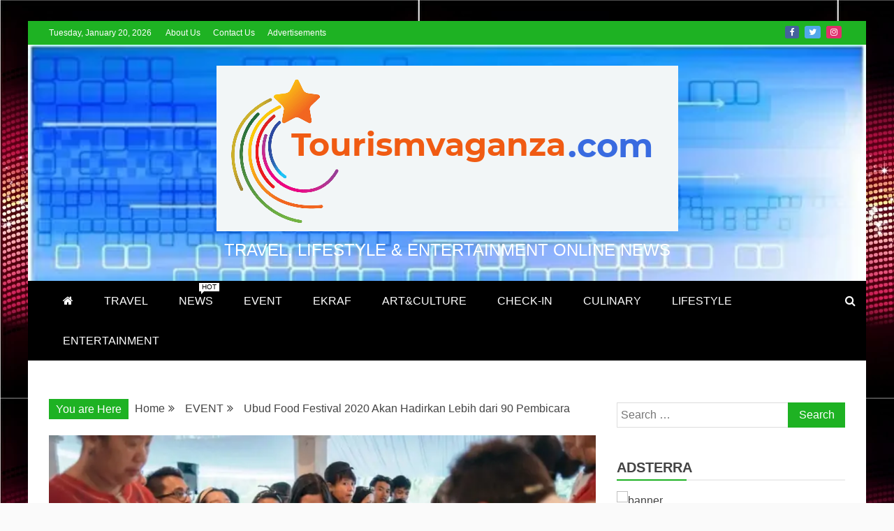

--- FILE ---
content_type: text/html; charset=UTF-8
request_url: https://www.tourismvaganza.com/ubud-food-festival-2020-akan-hadirkan-lebih-dari-90-pembicara/
body_size: 22445
content:
<!doctype html>
<html lang="en-US" prefix="og: https://ogp.me/ns#">
<head>
    <meta charset="UTF-8">
    <meta name="viewport" content="width=device-width, initial-scale=1">
    <link rel="profile" href="https://gmpg.org/xfn/11">

    		    <!-- PVC Template -->
    <script type="text/template" id="pvc-stats-view-template">
    <i class="pvc-stats-icon medium" aria-hidden="true"><svg aria-hidden="true" focusable="false" data-prefix="far" data-icon="chart-bar" role="img" xmlns="http://www.w3.org/2000/svg" viewBox="0 0 512 512" class="svg-inline--fa fa-chart-bar fa-w-16 fa-2x"><path fill="currentColor" d="M396.8 352h22.4c6.4 0 12.8-6.4 12.8-12.8V108.8c0-6.4-6.4-12.8-12.8-12.8h-22.4c-6.4 0-12.8 6.4-12.8 12.8v230.4c0 6.4 6.4 12.8 12.8 12.8zm-192 0h22.4c6.4 0 12.8-6.4 12.8-12.8V140.8c0-6.4-6.4-12.8-12.8-12.8h-22.4c-6.4 0-12.8 6.4-12.8 12.8v198.4c0 6.4 6.4 12.8 12.8 12.8zm96 0h22.4c6.4 0 12.8-6.4 12.8-12.8V204.8c0-6.4-6.4-12.8-12.8-12.8h-22.4c-6.4 0-12.8 6.4-12.8 12.8v134.4c0 6.4 6.4 12.8 12.8 12.8zM496 400H48V80c0-8.84-7.16-16-16-16H16C7.16 64 0 71.16 0 80v336c0 17.67 14.33 32 32 32h464c8.84 0 16-7.16 16-16v-16c0-8.84-7.16-16-16-16zm-387.2-48h22.4c6.4 0 12.8-6.4 12.8-12.8v-70.4c0-6.4-6.4-12.8-12.8-12.8h-22.4c-6.4 0-12.8 6.4-12.8 12.8v70.4c0 6.4 6.4 12.8 12.8 12.8z" class=""></path></svg></i> 
	 <%= total_view %> total views	<% if ( today_view > 0 ) { %>
		<span class="views_today">,  <%= today_view %> views today</span>
	<% } %>
	</span>
	</script>
		    
<!-- Search Engine Optimization by Rank Math - https://rankmath.com/ -->
<title>Ubud Food Festival 2020 Akan Hadirkan Lebih dari 90 Pembicara -</title>
<meta name="description" content="Festival kuliner terkemuka di Indonesia, Ubud Food Festival 2020 Presented by ABC (UFF), akan kembali digelar pada 17-19 April mendatang. Penjelajahan kuliner"/>
<meta name="robots" content="follow, index, max-snippet:-1, max-video-preview:-1, max-image-preview:large"/>
<link rel="canonical" href="https://www.tourismvaganza.com/ubud-food-festival-2020-akan-hadirkan-lebih-dari-90-pembicara/" />
<meta property="og:locale" content="en_US" />
<meta property="og:type" content="article" />
<meta property="og:title" content="Ubud Food Festival 2020 Akan Hadirkan Lebih dari 90 Pembicara -" />
<meta property="og:description" content="Festival kuliner terkemuka di Indonesia, Ubud Food Festival 2020 Presented by ABC (UFF), akan kembali digelar pada 17-19 April mendatang. Penjelajahan kuliner" />
<meta property="og:url" content="https://www.tourismvaganza.com/ubud-food-festival-2020-akan-hadirkan-lebih-dari-90-pembicara/" />
<meta property="article:publisher" content="https://web.facebook.com/Tourismvaganzacom/" />
<meta property="article:tag" content="culinary" />
<meta property="article:tag" content="Festival" />
<meta property="article:tag" content="kuliner" />
<meta property="article:tag" content="Ubud" />
<meta property="article:section" content="EVENT" />
<meta property="og:image" content="https://www.tourismvaganza.com/wp-content/uploads/2020/02/UFF-kitchen-stage-2.jpg" />
<meta property="og:image:secure_url" content="https://www.tourismvaganza.com/wp-content/uploads/2020/02/UFF-kitchen-stage-2.jpg" />
<meta property="og:image:width" content="819" />
<meta property="og:image:height" content="547" />
<meta property="og:image:alt" content="Ubud Food Festival" />
<meta property="og:image:type" content="image/jpeg" />
<meta property="article:published_time" content="2020-02-17T19:33:20+07:00" />
<meta name="twitter:card" content="summary_large_image" />
<meta name="twitter:title" content="Ubud Food Festival 2020 Akan Hadirkan Lebih dari 90 Pembicara -" />
<meta name="twitter:description" content="Festival kuliner terkemuka di Indonesia, Ubud Food Festival 2020 Presented by ABC (UFF), akan kembali digelar pada 17-19 April mendatang. Penjelajahan kuliner" />
<meta name="twitter:site" content="@tourismvaganza" />
<meta name="twitter:creator" content="@tourismvaganza" />
<meta name="twitter:image" content="https://www.tourismvaganza.com/wp-content/uploads/2020/02/UFF-kitchen-stage-2.jpg" />
<meta name="twitter:label1" content="Written by" />
<meta name="twitter:data1" content="Ferry" />
<meta name="twitter:label2" content="Time to read" />
<meta name="twitter:data2" content="4 minutes" />
<script type="application/ld+json" class="rank-math-schema">{"@context":"https://schema.org","@graph":[{"@type":["Person","Organization"],"@id":"https://www.tourismvaganza.com/#person","name":"Tourism Vaganza","sameAs":["https://web.facebook.com/Tourismvaganzacom/","https://twitter.com/tourismvaganza"],"logo":{"@type":"ImageObject","@id":"https://www.tourismvaganza.com/#logo","url":"https://www.tourismvaganza.com/wp-content/uploads/2021/01/Tourism-Vaganza-logo.svg","contentUrl":"https://www.tourismvaganza.com/wp-content/uploads/2021/01/Tourism-Vaganza-logo.svg","caption":"Tourism Vaganza","inLanguage":"en-US"},"image":{"@type":"ImageObject","@id":"https://www.tourismvaganza.com/#logo","url":"https://www.tourismvaganza.com/wp-content/uploads/2021/01/Tourism-Vaganza-logo.svg","contentUrl":"https://www.tourismvaganza.com/wp-content/uploads/2021/01/Tourism-Vaganza-logo.svg","caption":"Tourism Vaganza","inLanguage":"en-US"}},{"@type":"WebSite","@id":"https://www.tourismvaganza.com/#website","url":"https://www.tourismvaganza.com","name":"Tourism Vaganza","publisher":{"@id":"https://www.tourismvaganza.com/#person"},"inLanguage":"en-US"},{"@type":"ImageObject","@id":"https://www.tourismvaganza.com/wp-content/uploads/2020/02/UFF-kitchen-stage-2.jpg","url":"https://www.tourismvaganza.com/wp-content/uploads/2020/02/UFF-kitchen-stage-2.jpg","width":"819","height":"547","inLanguage":"en-US"},{"@type":"BreadcrumbList","@id":"https://www.tourismvaganza.com/ubud-food-festival-2020-akan-hadirkan-lebih-dari-90-pembicara/#breadcrumb","itemListElement":[{"@type":"ListItem","position":"1","item":{"@id":"https://www.tourismvaganza.com","name":"Home"}},{"@type":"ListItem","position":"2","item":{"@id":"https://www.tourismvaganza.com/ubud-food-festival-2020-akan-hadirkan-lebih-dari-90-pembicara/","name":"Ubud Food Festival 2020 Akan Hadirkan Lebih dari 90 Pembicara"}}]},{"@type":"WebPage","@id":"https://www.tourismvaganza.com/ubud-food-festival-2020-akan-hadirkan-lebih-dari-90-pembicara/#webpage","url":"https://www.tourismvaganza.com/ubud-food-festival-2020-akan-hadirkan-lebih-dari-90-pembicara/","name":"Ubud Food Festival 2020 Akan Hadirkan Lebih dari 90 Pembicara -","datePublished":"2020-02-17T19:33:20+07:00","dateModified":"2020-02-17T19:33:20+07:00","isPartOf":{"@id":"https://www.tourismvaganza.com/#website"},"primaryImageOfPage":{"@id":"https://www.tourismvaganza.com/wp-content/uploads/2020/02/UFF-kitchen-stage-2.jpg"},"inLanguage":"en-US","breadcrumb":{"@id":"https://www.tourismvaganza.com/ubud-food-festival-2020-akan-hadirkan-lebih-dari-90-pembicara/#breadcrumb"}},{"@type":"Person","@id":"https://www.tourismvaganza.com/ubud-food-festival-2020-akan-hadirkan-lebih-dari-90-pembicara/#author","name":"Ferry","image":{"@type":"ImageObject","@id":"https://secure.gravatar.com/avatar/b343a8a25959ddeffac8f4b952940569?s=96&amp;d=mm&amp;r=g","url":"https://secure.gravatar.com/avatar/b343a8a25959ddeffac8f4b952940569?s=96&amp;d=mm&amp;r=g","caption":"Ferry","inLanguage":"en-US"}},{"@type":"NewsArticle","headline":"Ubud Food Festival 2020 Akan Hadirkan Lebih dari 90 Pembicara -","keywords":"Ubud Food Festival","datePublished":"2020-02-17T19:33:20+07:00","dateModified":"2020-02-17T19:33:20+07:00","author":{"@id":"https://www.tourismvaganza.com/ubud-food-festival-2020-akan-hadirkan-lebih-dari-90-pembicara/#author","name":"Ferry"},"publisher":{"@id":"https://www.tourismvaganza.com/#person"},"description":"Festival kuliner terkemuka di Indonesia, Ubud Food Festival 2020 Presented by ABC (UFF), akan kembali digelar pada 17-19 April mendatang. Penjelajahan kuliner","name":"Ubud Food Festival 2020 Akan Hadirkan Lebih dari 90 Pembicara -","@id":"https://www.tourismvaganza.com/ubud-food-festival-2020-akan-hadirkan-lebih-dari-90-pembicara/#richSnippet","isPartOf":{"@id":"https://www.tourismvaganza.com/ubud-food-festival-2020-akan-hadirkan-lebih-dari-90-pembicara/#webpage"},"image":{"@id":"https://www.tourismvaganza.com/wp-content/uploads/2020/02/UFF-kitchen-stage-2.jpg"},"inLanguage":"en-US","mainEntityOfPage":{"@id":"https://www.tourismvaganza.com/ubud-food-festival-2020-akan-hadirkan-lebih-dari-90-pembicara/#webpage"}}]}</script>
<!-- /Rank Math WordPress SEO plugin -->

<link rel='dns-prefetch' href='//platform-api.sharethis.com' />
<link rel="alternate" type="application/rss+xml" title=" &raquo; Feed" href="https://www.tourismvaganza.com/feed/" />
<link rel="alternate" type="application/rss+xml" title=" &raquo; Comments Feed" href="https://www.tourismvaganza.com/comments/feed/" />
<link rel="alternate" type="application/rss+xml" title=" &raquo; Ubud Food Festival 2020 Akan Hadirkan Lebih dari 90 Pembicara Comments Feed" href="https://www.tourismvaganza.com/ubud-food-festival-2020-akan-hadirkan-lebih-dari-90-pembicara/feed/" />
<script type="text/javascript">
window._wpemojiSettings = {"baseUrl":"https:\/\/s.w.org\/images\/core\/emoji\/14.0.0\/72x72\/","ext":".png","svgUrl":"https:\/\/s.w.org\/images\/core\/emoji\/14.0.0\/svg\/","svgExt":".svg","source":{"concatemoji":"https:\/\/www.tourismvaganza.com\/wp-includes\/js\/wp-emoji-release.min.js?ver=6.2.8"}};
/*! This file is auto-generated */
!function(e,a,t){var n,r,o,i=a.createElement("canvas"),p=i.getContext&&i.getContext("2d");function s(e,t){p.clearRect(0,0,i.width,i.height),p.fillText(e,0,0);e=i.toDataURL();return p.clearRect(0,0,i.width,i.height),p.fillText(t,0,0),e===i.toDataURL()}function c(e){var t=a.createElement("script");t.src=e,t.defer=t.type="text/javascript",a.getElementsByTagName("head")[0].appendChild(t)}for(o=Array("flag","emoji"),t.supports={everything:!0,everythingExceptFlag:!0},r=0;r<o.length;r++)t.supports[o[r]]=function(e){if(p&&p.fillText)switch(p.textBaseline="top",p.font="600 32px Arial",e){case"flag":return s("\ud83c\udff3\ufe0f\u200d\u26a7\ufe0f","\ud83c\udff3\ufe0f\u200b\u26a7\ufe0f")?!1:!s("\ud83c\uddfa\ud83c\uddf3","\ud83c\uddfa\u200b\ud83c\uddf3")&&!s("\ud83c\udff4\udb40\udc67\udb40\udc62\udb40\udc65\udb40\udc6e\udb40\udc67\udb40\udc7f","\ud83c\udff4\u200b\udb40\udc67\u200b\udb40\udc62\u200b\udb40\udc65\u200b\udb40\udc6e\u200b\udb40\udc67\u200b\udb40\udc7f");case"emoji":return!s("\ud83e\udef1\ud83c\udffb\u200d\ud83e\udef2\ud83c\udfff","\ud83e\udef1\ud83c\udffb\u200b\ud83e\udef2\ud83c\udfff")}return!1}(o[r]),t.supports.everything=t.supports.everything&&t.supports[o[r]],"flag"!==o[r]&&(t.supports.everythingExceptFlag=t.supports.everythingExceptFlag&&t.supports[o[r]]);t.supports.everythingExceptFlag=t.supports.everythingExceptFlag&&!t.supports.flag,t.DOMReady=!1,t.readyCallback=function(){t.DOMReady=!0},t.supports.everything||(n=function(){t.readyCallback()},a.addEventListener?(a.addEventListener("DOMContentLoaded",n,!1),e.addEventListener("load",n,!1)):(e.attachEvent("onload",n),a.attachEvent("onreadystatechange",function(){"complete"===a.readyState&&t.readyCallback()})),(e=t.source||{}).concatemoji?c(e.concatemoji):e.wpemoji&&e.twemoji&&(c(e.twemoji),c(e.wpemoji)))}(window,document,window._wpemojiSettings);
</script>
<style type="text/css">
img.wp-smiley,
img.emoji {
	display: inline !important;
	border: none !important;
	box-shadow: none !important;
	height: 1em !important;
	width: 1em !important;
	margin: 0 0.07em !important;
	vertical-align: -0.1em !important;
	background: none !important;
	padding: 0 !important;
}
</style>
	<link rel='stylesheet' id='wp-block-library-css' href='https://www.tourismvaganza.com/wp-includes/css/dist/block-library/style.min.css?ver=6.2.8' type='text/css' media='all' />
<style id='wp-block-library-theme-inline-css' type='text/css'>
.wp-block-audio figcaption{color:#555;font-size:13px;text-align:center}.is-dark-theme .wp-block-audio figcaption{color:hsla(0,0%,100%,.65)}.wp-block-audio{margin:0 0 1em}.wp-block-code{border:1px solid #ccc;border-radius:4px;font-family:Menlo,Consolas,monaco,monospace;padding:.8em 1em}.wp-block-embed figcaption{color:#555;font-size:13px;text-align:center}.is-dark-theme .wp-block-embed figcaption{color:hsla(0,0%,100%,.65)}.wp-block-embed{margin:0 0 1em}.blocks-gallery-caption{color:#555;font-size:13px;text-align:center}.is-dark-theme .blocks-gallery-caption{color:hsla(0,0%,100%,.65)}.wp-block-image figcaption{color:#555;font-size:13px;text-align:center}.is-dark-theme .wp-block-image figcaption{color:hsla(0,0%,100%,.65)}.wp-block-image{margin:0 0 1em}.wp-block-pullquote{border-bottom:4px solid;border-top:4px solid;color:currentColor;margin-bottom:1.75em}.wp-block-pullquote cite,.wp-block-pullquote footer,.wp-block-pullquote__citation{color:currentColor;font-size:.8125em;font-style:normal;text-transform:uppercase}.wp-block-quote{border-left:.25em solid;margin:0 0 1.75em;padding-left:1em}.wp-block-quote cite,.wp-block-quote footer{color:currentColor;font-size:.8125em;font-style:normal;position:relative}.wp-block-quote.has-text-align-right{border-left:none;border-right:.25em solid;padding-left:0;padding-right:1em}.wp-block-quote.has-text-align-center{border:none;padding-left:0}.wp-block-quote.is-large,.wp-block-quote.is-style-large,.wp-block-quote.is-style-plain{border:none}.wp-block-search .wp-block-search__label{font-weight:700}.wp-block-search__button{border:1px solid #ccc;padding:.375em .625em}:where(.wp-block-group.has-background){padding:1.25em 2.375em}.wp-block-separator.has-css-opacity{opacity:.4}.wp-block-separator{border:none;border-bottom:2px solid;margin-left:auto;margin-right:auto}.wp-block-separator.has-alpha-channel-opacity{opacity:1}.wp-block-separator:not(.is-style-wide):not(.is-style-dots){width:100px}.wp-block-separator.has-background:not(.is-style-dots){border-bottom:none;height:1px}.wp-block-separator.has-background:not(.is-style-wide):not(.is-style-dots){height:2px}.wp-block-table{margin:0 0 1em}.wp-block-table td,.wp-block-table th{word-break:normal}.wp-block-table figcaption{color:#555;font-size:13px;text-align:center}.is-dark-theme .wp-block-table figcaption{color:hsla(0,0%,100%,.65)}.wp-block-video figcaption{color:#555;font-size:13px;text-align:center}.is-dark-theme .wp-block-video figcaption{color:hsla(0,0%,100%,.65)}.wp-block-video{margin:0 0 1em}.wp-block-template-part.has-background{margin-bottom:0;margin-top:0;padding:1.25em 2.375em}
</style>
<style id='rank-math-toc-block-style-inline-css' type='text/css'>
.wp-block-rank-math-toc-block nav ol{counter-reset:item}.wp-block-rank-math-toc-block nav ol li{display:block}.wp-block-rank-math-toc-block nav ol li:before{content:counters(item, ".") ". ";counter-increment:item}

</style>
<link rel='stylesheet' id='classic-theme-styles-css' href='https://www.tourismvaganza.com/wp-includes/css/classic-themes.min.css?ver=6.2.8' type='text/css' media='all' />
<style id='global-styles-inline-css' type='text/css'>
body{--wp--preset--color--black: #000000;--wp--preset--color--cyan-bluish-gray: #abb8c3;--wp--preset--color--white: #ffffff;--wp--preset--color--pale-pink: #f78da7;--wp--preset--color--vivid-red: #cf2e2e;--wp--preset--color--luminous-vivid-orange: #ff6900;--wp--preset--color--luminous-vivid-amber: #fcb900;--wp--preset--color--light-green-cyan: #7bdcb5;--wp--preset--color--vivid-green-cyan: #00d084;--wp--preset--color--pale-cyan-blue: #8ed1fc;--wp--preset--color--vivid-cyan-blue: #0693e3;--wp--preset--color--vivid-purple: #9b51e0;--wp--preset--gradient--vivid-cyan-blue-to-vivid-purple: linear-gradient(135deg,rgba(6,147,227,1) 0%,rgb(155,81,224) 100%);--wp--preset--gradient--light-green-cyan-to-vivid-green-cyan: linear-gradient(135deg,rgb(122,220,180) 0%,rgb(0,208,130) 100%);--wp--preset--gradient--luminous-vivid-amber-to-luminous-vivid-orange: linear-gradient(135deg,rgba(252,185,0,1) 0%,rgba(255,105,0,1) 100%);--wp--preset--gradient--luminous-vivid-orange-to-vivid-red: linear-gradient(135deg,rgba(255,105,0,1) 0%,rgb(207,46,46) 100%);--wp--preset--gradient--very-light-gray-to-cyan-bluish-gray: linear-gradient(135deg,rgb(238,238,238) 0%,rgb(169,184,195) 100%);--wp--preset--gradient--cool-to-warm-spectrum: linear-gradient(135deg,rgb(74,234,220) 0%,rgb(151,120,209) 20%,rgb(207,42,186) 40%,rgb(238,44,130) 60%,rgb(251,105,98) 80%,rgb(254,248,76) 100%);--wp--preset--gradient--blush-light-purple: linear-gradient(135deg,rgb(255,206,236) 0%,rgb(152,150,240) 100%);--wp--preset--gradient--blush-bordeaux: linear-gradient(135deg,rgb(254,205,165) 0%,rgb(254,45,45) 50%,rgb(107,0,62) 100%);--wp--preset--gradient--luminous-dusk: linear-gradient(135deg,rgb(255,203,112) 0%,rgb(199,81,192) 50%,rgb(65,88,208) 100%);--wp--preset--gradient--pale-ocean: linear-gradient(135deg,rgb(255,245,203) 0%,rgb(182,227,212) 50%,rgb(51,167,181) 100%);--wp--preset--gradient--electric-grass: linear-gradient(135deg,rgb(202,248,128) 0%,rgb(113,206,126) 100%);--wp--preset--gradient--midnight: linear-gradient(135deg,rgb(2,3,129) 0%,rgb(40,116,252) 100%);--wp--preset--duotone--dark-grayscale: url('#wp-duotone-dark-grayscale');--wp--preset--duotone--grayscale: url('#wp-duotone-grayscale');--wp--preset--duotone--purple-yellow: url('#wp-duotone-purple-yellow');--wp--preset--duotone--blue-red: url('#wp-duotone-blue-red');--wp--preset--duotone--midnight: url('#wp-duotone-midnight');--wp--preset--duotone--magenta-yellow: url('#wp-duotone-magenta-yellow');--wp--preset--duotone--purple-green: url('#wp-duotone-purple-green');--wp--preset--duotone--blue-orange: url('#wp-duotone-blue-orange');--wp--preset--font-size--small: 13px;--wp--preset--font-size--medium: 20px;--wp--preset--font-size--large: 36px;--wp--preset--font-size--x-large: 42px;--wp--preset--spacing--20: 0.44rem;--wp--preset--spacing--30: 0.67rem;--wp--preset--spacing--40: 1rem;--wp--preset--spacing--50: 1.5rem;--wp--preset--spacing--60: 2.25rem;--wp--preset--spacing--70: 3.38rem;--wp--preset--spacing--80: 5.06rem;--wp--preset--shadow--natural: 6px 6px 9px rgba(0, 0, 0, 0.2);--wp--preset--shadow--deep: 12px 12px 50px rgba(0, 0, 0, 0.4);--wp--preset--shadow--sharp: 6px 6px 0px rgba(0, 0, 0, 0.2);--wp--preset--shadow--outlined: 6px 6px 0px -3px rgba(255, 255, 255, 1), 6px 6px rgba(0, 0, 0, 1);--wp--preset--shadow--crisp: 6px 6px 0px rgba(0, 0, 0, 1);}:where(.is-layout-flex){gap: 0.5em;}body .is-layout-flow > .alignleft{float: left;margin-inline-start: 0;margin-inline-end: 2em;}body .is-layout-flow > .alignright{float: right;margin-inline-start: 2em;margin-inline-end: 0;}body .is-layout-flow > .aligncenter{margin-left: auto !important;margin-right: auto !important;}body .is-layout-constrained > .alignleft{float: left;margin-inline-start: 0;margin-inline-end: 2em;}body .is-layout-constrained > .alignright{float: right;margin-inline-start: 2em;margin-inline-end: 0;}body .is-layout-constrained > .aligncenter{margin-left: auto !important;margin-right: auto !important;}body .is-layout-constrained > :where(:not(.alignleft):not(.alignright):not(.alignfull)){max-width: var(--wp--style--global--content-size);margin-left: auto !important;margin-right: auto !important;}body .is-layout-constrained > .alignwide{max-width: var(--wp--style--global--wide-size);}body .is-layout-flex{display: flex;}body .is-layout-flex{flex-wrap: wrap;align-items: center;}body .is-layout-flex > *{margin: 0;}:where(.wp-block-columns.is-layout-flex){gap: 2em;}.has-black-color{color: var(--wp--preset--color--black) !important;}.has-cyan-bluish-gray-color{color: var(--wp--preset--color--cyan-bluish-gray) !important;}.has-white-color{color: var(--wp--preset--color--white) !important;}.has-pale-pink-color{color: var(--wp--preset--color--pale-pink) !important;}.has-vivid-red-color{color: var(--wp--preset--color--vivid-red) !important;}.has-luminous-vivid-orange-color{color: var(--wp--preset--color--luminous-vivid-orange) !important;}.has-luminous-vivid-amber-color{color: var(--wp--preset--color--luminous-vivid-amber) !important;}.has-light-green-cyan-color{color: var(--wp--preset--color--light-green-cyan) !important;}.has-vivid-green-cyan-color{color: var(--wp--preset--color--vivid-green-cyan) !important;}.has-pale-cyan-blue-color{color: var(--wp--preset--color--pale-cyan-blue) !important;}.has-vivid-cyan-blue-color{color: var(--wp--preset--color--vivid-cyan-blue) !important;}.has-vivid-purple-color{color: var(--wp--preset--color--vivid-purple) !important;}.has-black-background-color{background-color: var(--wp--preset--color--black) !important;}.has-cyan-bluish-gray-background-color{background-color: var(--wp--preset--color--cyan-bluish-gray) !important;}.has-white-background-color{background-color: var(--wp--preset--color--white) !important;}.has-pale-pink-background-color{background-color: var(--wp--preset--color--pale-pink) !important;}.has-vivid-red-background-color{background-color: var(--wp--preset--color--vivid-red) !important;}.has-luminous-vivid-orange-background-color{background-color: var(--wp--preset--color--luminous-vivid-orange) !important;}.has-luminous-vivid-amber-background-color{background-color: var(--wp--preset--color--luminous-vivid-amber) !important;}.has-light-green-cyan-background-color{background-color: var(--wp--preset--color--light-green-cyan) !important;}.has-vivid-green-cyan-background-color{background-color: var(--wp--preset--color--vivid-green-cyan) !important;}.has-pale-cyan-blue-background-color{background-color: var(--wp--preset--color--pale-cyan-blue) !important;}.has-vivid-cyan-blue-background-color{background-color: var(--wp--preset--color--vivid-cyan-blue) !important;}.has-vivid-purple-background-color{background-color: var(--wp--preset--color--vivid-purple) !important;}.has-black-border-color{border-color: var(--wp--preset--color--black) !important;}.has-cyan-bluish-gray-border-color{border-color: var(--wp--preset--color--cyan-bluish-gray) !important;}.has-white-border-color{border-color: var(--wp--preset--color--white) !important;}.has-pale-pink-border-color{border-color: var(--wp--preset--color--pale-pink) !important;}.has-vivid-red-border-color{border-color: var(--wp--preset--color--vivid-red) !important;}.has-luminous-vivid-orange-border-color{border-color: var(--wp--preset--color--luminous-vivid-orange) !important;}.has-luminous-vivid-amber-border-color{border-color: var(--wp--preset--color--luminous-vivid-amber) !important;}.has-light-green-cyan-border-color{border-color: var(--wp--preset--color--light-green-cyan) !important;}.has-vivid-green-cyan-border-color{border-color: var(--wp--preset--color--vivid-green-cyan) !important;}.has-pale-cyan-blue-border-color{border-color: var(--wp--preset--color--pale-cyan-blue) !important;}.has-vivid-cyan-blue-border-color{border-color: var(--wp--preset--color--vivid-cyan-blue) !important;}.has-vivid-purple-border-color{border-color: var(--wp--preset--color--vivid-purple) !important;}.has-vivid-cyan-blue-to-vivid-purple-gradient-background{background: var(--wp--preset--gradient--vivid-cyan-blue-to-vivid-purple) !important;}.has-light-green-cyan-to-vivid-green-cyan-gradient-background{background: var(--wp--preset--gradient--light-green-cyan-to-vivid-green-cyan) !important;}.has-luminous-vivid-amber-to-luminous-vivid-orange-gradient-background{background: var(--wp--preset--gradient--luminous-vivid-amber-to-luminous-vivid-orange) !important;}.has-luminous-vivid-orange-to-vivid-red-gradient-background{background: var(--wp--preset--gradient--luminous-vivid-orange-to-vivid-red) !important;}.has-very-light-gray-to-cyan-bluish-gray-gradient-background{background: var(--wp--preset--gradient--very-light-gray-to-cyan-bluish-gray) !important;}.has-cool-to-warm-spectrum-gradient-background{background: var(--wp--preset--gradient--cool-to-warm-spectrum) !important;}.has-blush-light-purple-gradient-background{background: var(--wp--preset--gradient--blush-light-purple) !important;}.has-blush-bordeaux-gradient-background{background: var(--wp--preset--gradient--blush-bordeaux) !important;}.has-luminous-dusk-gradient-background{background: var(--wp--preset--gradient--luminous-dusk) !important;}.has-pale-ocean-gradient-background{background: var(--wp--preset--gradient--pale-ocean) !important;}.has-electric-grass-gradient-background{background: var(--wp--preset--gradient--electric-grass) !important;}.has-midnight-gradient-background{background: var(--wp--preset--gradient--midnight) !important;}.has-small-font-size{font-size: var(--wp--preset--font-size--small) !important;}.has-medium-font-size{font-size: var(--wp--preset--font-size--medium) !important;}.has-large-font-size{font-size: var(--wp--preset--font-size--large) !important;}.has-x-large-font-size{font-size: var(--wp--preset--font-size--x-large) !important;}
.wp-block-navigation a:where(:not(.wp-element-button)){color: inherit;}
:where(.wp-block-columns.is-layout-flex){gap: 2em;}
.wp-block-pullquote{font-size: 1.5em;line-height: 1.6;}
</style>
<link rel='stylesheet' id='a3-pvc-style-css' href='https://www.tourismvaganza.com/wp-content/plugins/page-views-count/assets/css/style.min.css?ver=2.4.8' type='text/css' media='all' />

<link rel='stylesheet' id='font-awesome-css' href='https://www.tourismvaganza.com/wp-content/themes/refined-magazine/candidthemes/assets/framework/Font-Awesome/css/font-awesome.min.css?ver=4.7.0' type='text/css' media='all' />
<link rel='stylesheet' id='slick-css-css' href='https://www.tourismvaganza.com/wp-content/themes/refined-magazine/candidthemes/assets/framework/slick/slick.css?ver=6.2.8' type='text/css' media='all' />
<link rel='stylesheet' id='slick-theme-css-css' href='https://www.tourismvaganza.com/wp-content/themes/refined-magazine/candidthemes/assets/framework/slick/slick-theme.css?ver=6.2.8' type='text/css' media='all' />
<link rel='stylesheet' id='refined-magazine-style-css' href='https://www.tourismvaganza.com/wp-content/themes/refined-magazine/style.css?ver=6.2.8' type='text/css' media='all' />
<style id='refined-magazine-style-inline-css' type='text/css'>
.site-branding h1, .site-branding p.site-title,.ct-dark-mode .site-title a, .site-title, .site-title a, .site-title a:hover, .site-title a:visited:hover { color: #fff; }.entry-content a, .entry-title a:hover, .related-title a:hover, .posts-navigation .nav-previous a:hover, .post-navigation .nav-previous a:hover, .posts-navigation .nav-next a:hover, .post-navigation .nav-next a:hover, #comments .comment-content a:hover, #comments .comment-author a:hover, .offcanvas-menu nav ul.top-menu li a:hover, .offcanvas-menu nav ul.top-menu li.current-menu-item > a, .error-404-title, #refined-magazine-breadcrumbs a:hover, .entry-content a.read-more-text:hover, a:hover, a:visited:hover, .widget_refined_magazine_category_tabbed_widget.widget ul.ct-nav-tabs li a  { color : #1eb223; }.candid-refined-post-format, .refined-magazine-featured-block .refined-magazine-col-2 .candid-refined-post-format, .cat-links a,.top-bar,.main-navigation ul li a:hover, .main-navigation ul li.current-menu-item > a, .main-navigation ul li a:hover, .main-navigation ul li.current-menu-item > a, .trending-title, .search-form input[type=submit], input[type="submit"], ::selection, #toTop, .breadcrumbs span.breadcrumb, article.sticky .refined-magazine-content-container, .candid-pagination .page-numbers.current, .candid-pagination .page-numbers:hover, .ct-title-head, .widget-title:before, .widget ul.ct-nav-tabs:before, .widget ul.ct-nav-tabs li.ct-title-head:hover, .widget ul.ct-nav-tabs li.ct-title-head.ui-tabs-active { background-color : #1eb223; }.candid-refined-post-format, .refined-magazine-featured-block .refined-magazine-col-2 .candid-refined-post-format, blockquote, .search-form input[type="submit"], input[type="submit"], .candid-pagination .page-numbers { border-color : #1eb223; }.cat-links a:focus{ outline : 1px dashed #1eb223; }.ct-post-overlay .post-content, .ct-post-overlay .post-content a, .widget .ct-post-overlay .post-content a, .widget .ct-post-overlay .post-content a:visited, .ct-post-overlay .post-content a:visited:hover, .slide-details:hover .cat-links a { color: #fff; }.logo-wrapper-block{background-color : #4240ed; }@media (min-width: 1600px){.ct-boxed #page{max-width : 1500px; }}
</style>
<link rel='stylesheet' id='a3pvc-css' href='//www.tourismvaganza.com/wp-content/uploads/sass/pvc.min.css?ver=1616663739' type='text/css' media='all' />
<script type='text/javascript' src='https://www.tourismvaganza.com/wp-includes/js/jquery/jquery.min.js?ver=3.6.4' id='jquery-core-js'></script>
<script type='text/javascript' src='https://www.tourismvaganza.com/wp-includes/js/jquery/jquery-migrate.min.js?ver=3.4.0' id='jquery-migrate-js'></script>
<script type='text/javascript' src='https://www.tourismvaganza.com/wp-includes/js/underscore.min.js?ver=1.13.4' id='underscore-js'></script>
<script type='text/javascript' src='https://www.tourismvaganza.com/wp-includes/js/backbone.min.js?ver=1.4.1' id='backbone-js'></script>
<script type='text/javascript' id='a3-pvc-backbone-js-extra'>
/* <![CDATA[ */
var vars = {"rest_api_url":"https:\/\/www.tourismvaganza.com\/wp-json\/pvc\/v1"};
/* ]]> */
</script>
<script type='text/javascript' src='https://www.tourismvaganza.com/wp-content/plugins/page-views-count/assets/js/pvc.backbone.min.js?ver=2.4.8' id='a3-pvc-backbone-js'></script>
<script type='text/javascript' src='//platform-api.sharethis.com/js/sharethis.js#product=ga&#038;property=6049fffbe898f60018871390' id='googleanalytics-platform-sharethis-js'></script>
<link rel="https://api.w.org/" href="https://www.tourismvaganza.com/wp-json/" /><link rel="alternate" type="application/json" href="https://www.tourismvaganza.com/wp-json/wp/v2/posts/10272" /><link rel="wlwmanifest" type="application/wlwmanifest+xml" href="https://www.tourismvaganza.com/wp-includes/wlwmanifest.xml" />
<meta name="generator" content="WordPress 6.2.8" />
<link rel='shortlink' href='https://www.tourismvaganza.com/?p=10272' />
<link rel="alternate" type="application/json+oembed" href="https://www.tourismvaganza.com/wp-json/oembed/1.0/embed?url=https%3A%2F%2Fwww.tourismvaganza.com%2Fubud-food-festival-2020-akan-hadirkan-lebih-dari-90-pembicara%2F" />
<link rel="alternate" type="text/xml+oembed" href="https://www.tourismvaganza.com/wp-json/oembed/1.0/embed?url=https%3A%2F%2Fwww.tourismvaganza.com%2Fubud-food-festival-2020-akan-hadirkan-lebih-dari-90-pembicara%2F&#038;format=xml" />
<script type="text/javascript">
	atOptions = {
		'key' : 'fc48c619a3cd52588571a1b3dfd96bef',
		'format' : 'iframe',
		'height' : 90,
		'width' : 728,
		'params' : {}
	};
</script>
<script type="text/javascript" src="//www.highperformanceformat.com/fc48c619a3cd52588571a1b3dfd96bef/invoke.js"></script><style type="text/css">.recentcomments a{display:inline !important;padding:0 !important;margin:0 !important;}</style><script>
(function() {
	(function (i, s, o, g, r, a, m) {
		i['GoogleAnalyticsObject'] = r;
		i[r] = i[r] || function () {
				(i[r].q = i[r].q || []).push(arguments)
			}, i[r].l = 1 * new Date();
		a = s.createElement(o),
			m = s.getElementsByTagName(o)[0];
		a.async = 1;
		a.src = g;
		m.parentNode.insertBefore(a, m)
	})(window, document, 'script', 'https://google-analytics.com/analytics.js', 'ga');

	ga('create', 'UA-31747045-10', 'auto');
			ga('send', 'pageview');
	})();
</script>
<style type="text/css" id="custom-background-css">
body.custom-background { background-image: url("https://www.tourismvaganza.com/wp-content/uploads/2025/04/sparkly_background_311076.webp"); background-position: left top; background-size: auto; background-repeat: repeat; background-attachment: scroll; }
</style>
	<script id="google_gtagjs" src="https://www.googletagmanager.com/gtag/js?id=UA-31747045-10" async="async" type="text/javascript"></script>
<script id="google_gtagjs-inline" type="text/javascript">
window.dataLayer = window.dataLayer || [];function gtag(){dataLayer.push(arguments);}gtag('js', new Date());gtag('config', 'UA-31747045-10', {} );
</script>
		<style type="text/css" id="wp-custom-css">
			.refined-magazine-featured-block img {
    width: 100%;
}		</style>
		</head>
<body class="post-template-default single single-post postid-10272 single-format-standard custom-background wp-custom-logo wp-embed-responsive ct-bg ct-boxed ct-sticky-sidebar right-sidebar" itemtype="https://schema.org/Blog" itemscope>
<svg xmlns="http://www.w3.org/2000/svg" viewBox="0 0 0 0" width="0" height="0" focusable="false" role="none" style="visibility: hidden; position: absolute; left: -9999px; overflow: hidden;" ><defs><filter id="wp-duotone-dark-grayscale"><feColorMatrix color-interpolation-filters="sRGB" type="matrix" values=" .299 .587 .114 0 0 .299 .587 .114 0 0 .299 .587 .114 0 0 .299 .587 .114 0 0 " /><feComponentTransfer color-interpolation-filters="sRGB" ><feFuncR type="table" tableValues="0 0.49803921568627" /><feFuncG type="table" tableValues="0 0.49803921568627" /><feFuncB type="table" tableValues="0 0.49803921568627" /><feFuncA type="table" tableValues="1 1" /></feComponentTransfer><feComposite in2="SourceGraphic" operator="in" /></filter></defs></svg><svg xmlns="http://www.w3.org/2000/svg" viewBox="0 0 0 0" width="0" height="0" focusable="false" role="none" style="visibility: hidden; position: absolute; left: -9999px; overflow: hidden;" ><defs><filter id="wp-duotone-grayscale"><feColorMatrix color-interpolation-filters="sRGB" type="matrix" values=" .299 .587 .114 0 0 .299 .587 .114 0 0 .299 .587 .114 0 0 .299 .587 .114 0 0 " /><feComponentTransfer color-interpolation-filters="sRGB" ><feFuncR type="table" tableValues="0 1" /><feFuncG type="table" tableValues="0 1" /><feFuncB type="table" tableValues="0 1" /><feFuncA type="table" tableValues="1 1" /></feComponentTransfer><feComposite in2="SourceGraphic" operator="in" /></filter></defs></svg><svg xmlns="http://www.w3.org/2000/svg" viewBox="0 0 0 0" width="0" height="0" focusable="false" role="none" style="visibility: hidden; position: absolute; left: -9999px; overflow: hidden;" ><defs><filter id="wp-duotone-purple-yellow"><feColorMatrix color-interpolation-filters="sRGB" type="matrix" values=" .299 .587 .114 0 0 .299 .587 .114 0 0 .299 .587 .114 0 0 .299 .587 .114 0 0 " /><feComponentTransfer color-interpolation-filters="sRGB" ><feFuncR type="table" tableValues="0.54901960784314 0.98823529411765" /><feFuncG type="table" tableValues="0 1" /><feFuncB type="table" tableValues="0.71764705882353 0.25490196078431" /><feFuncA type="table" tableValues="1 1" /></feComponentTransfer><feComposite in2="SourceGraphic" operator="in" /></filter></defs></svg><svg xmlns="http://www.w3.org/2000/svg" viewBox="0 0 0 0" width="0" height="0" focusable="false" role="none" style="visibility: hidden; position: absolute; left: -9999px; overflow: hidden;" ><defs><filter id="wp-duotone-blue-red"><feColorMatrix color-interpolation-filters="sRGB" type="matrix" values=" .299 .587 .114 0 0 .299 .587 .114 0 0 .299 .587 .114 0 0 .299 .587 .114 0 0 " /><feComponentTransfer color-interpolation-filters="sRGB" ><feFuncR type="table" tableValues="0 1" /><feFuncG type="table" tableValues="0 0.27843137254902" /><feFuncB type="table" tableValues="0.5921568627451 0.27843137254902" /><feFuncA type="table" tableValues="1 1" /></feComponentTransfer><feComposite in2="SourceGraphic" operator="in" /></filter></defs></svg><svg xmlns="http://www.w3.org/2000/svg" viewBox="0 0 0 0" width="0" height="0" focusable="false" role="none" style="visibility: hidden; position: absolute; left: -9999px; overflow: hidden;" ><defs><filter id="wp-duotone-midnight"><feColorMatrix color-interpolation-filters="sRGB" type="matrix" values=" .299 .587 .114 0 0 .299 .587 .114 0 0 .299 .587 .114 0 0 .299 .587 .114 0 0 " /><feComponentTransfer color-interpolation-filters="sRGB" ><feFuncR type="table" tableValues="0 0" /><feFuncG type="table" tableValues="0 0.64705882352941" /><feFuncB type="table" tableValues="0 1" /><feFuncA type="table" tableValues="1 1" /></feComponentTransfer><feComposite in2="SourceGraphic" operator="in" /></filter></defs></svg><svg xmlns="http://www.w3.org/2000/svg" viewBox="0 0 0 0" width="0" height="0" focusable="false" role="none" style="visibility: hidden; position: absolute; left: -9999px; overflow: hidden;" ><defs><filter id="wp-duotone-magenta-yellow"><feColorMatrix color-interpolation-filters="sRGB" type="matrix" values=" .299 .587 .114 0 0 .299 .587 .114 0 0 .299 .587 .114 0 0 .299 .587 .114 0 0 " /><feComponentTransfer color-interpolation-filters="sRGB" ><feFuncR type="table" tableValues="0.78039215686275 1" /><feFuncG type="table" tableValues="0 0.94901960784314" /><feFuncB type="table" tableValues="0.35294117647059 0.47058823529412" /><feFuncA type="table" tableValues="1 1" /></feComponentTransfer><feComposite in2="SourceGraphic" operator="in" /></filter></defs></svg><svg xmlns="http://www.w3.org/2000/svg" viewBox="0 0 0 0" width="0" height="0" focusable="false" role="none" style="visibility: hidden; position: absolute; left: -9999px; overflow: hidden;" ><defs><filter id="wp-duotone-purple-green"><feColorMatrix color-interpolation-filters="sRGB" type="matrix" values=" .299 .587 .114 0 0 .299 .587 .114 0 0 .299 .587 .114 0 0 .299 .587 .114 0 0 " /><feComponentTransfer color-interpolation-filters="sRGB" ><feFuncR type="table" tableValues="0.65098039215686 0.40392156862745" /><feFuncG type="table" tableValues="0 1" /><feFuncB type="table" tableValues="0.44705882352941 0.4" /><feFuncA type="table" tableValues="1 1" /></feComponentTransfer><feComposite in2="SourceGraphic" operator="in" /></filter></defs></svg><svg xmlns="http://www.w3.org/2000/svg" viewBox="0 0 0 0" width="0" height="0" focusable="false" role="none" style="visibility: hidden; position: absolute; left: -9999px; overflow: hidden;" ><defs><filter id="wp-duotone-blue-orange"><feColorMatrix color-interpolation-filters="sRGB" type="matrix" values=" .299 .587 .114 0 0 .299 .587 .114 0 0 .299 .587 .114 0 0 .299 .587 .114 0 0 " /><feComponentTransfer color-interpolation-filters="sRGB" ><feFuncR type="table" tableValues="0.098039215686275 1" /><feFuncG type="table" tableValues="0 0.66274509803922" /><feFuncB type="table" tableValues="0.84705882352941 0.41960784313725" /><feFuncA type="table" tableValues="1 1" /></feComponentTransfer><feComposite in2="SourceGraphic" operator="in" /></filter></defs></svg><div id="page" class="site">
            <a class="skip-link screen-reader-text"
           href="#content">Skip to content</a>
                    <!-- Preloader -->
            <div id="loader-wrapper">
                <div id="loader"></div>

                <div class="loader-section section-left"></div>
                <div class="loader-section section-right"></div>

            </div>
                <header id="masthead" class="site-header" itemtype="https://schema.org/WPHeader" itemscope>
                <div class="overlay"></div>
                <div class="top-bar">
        <a href="#" class="ct-show-hide-top"> <i class="fa fa-chevron-down"></i> </a>
        <div class="container-inner clearfix">

            <div class="top-left-col clearfix">

        
            <div class="ct-clock float-left">
                <div id="ct-date">
                    Tuesday, January 20, 2026                </div>
            </div>

        
                <nav class="float-left">
                    <ul id="secondary-menu" class="top-menu"><li id="menu-item-806" class="menu-item menu-item-type-post_type menu-item-object-page menu-item-806"><a href="https://www.tourismvaganza.com/about-us/">About Us</a></li>
<li id="menu-item-799" class="menu-item menu-item-type-post_type menu-item-object-page menu-item-799"><a href="https://www.tourismvaganza.com/contact/">Contact Us</a></li>
<li id="menu-item-802" class="menu-item menu-item-type-post_type menu-item-object-page menu-item-802"><a href="https://www.tourismvaganza.com/advertisements/">Advertisements</a></li>
</ul>                </nav>
        
        </div>

                <div class="top-right-col clearfix">
                    <div class="refined-magazine-social-top">
                <div class="menu-social-container">
                    <ul id="menu-social-1" class="refined-magazine-menu-social"><li id="menu-item-10727" class="menu-item menu-item-type-custom menu-item-object-custom menu-item-10727"><a href="https://www.facebook.com/tourismvaganza">Facebook</a></li>
<li id="menu-item-10728" class="menu-item menu-item-type-custom menu-item-object-custom menu-item-10728"><a href="https://www.twitter.com/tourismvaganza">Twitter</a></li>
<li id="menu-item-10729" class="menu-item menu-item-type-custom menu-item-object-custom menu-item-10729"><a href="https://www.instagram.com/tourismvaganza">Instagram</a></li>
</ul>                </div>
            </div> <!-- .refined-magazine-social-top -->

                </div> <!-- .top-right-col -->
                </div> <!-- .container-inner -->
        </div> <!-- .top-bar -->

                            <div class="logo-wrapper-block" style="background-image: url(https://www.tourismvaganza.com/wp-content/uploads/2022/05/abstract_background_311041.jpg);">
                    <div class="container-inner clearfix logo-wrapper-container">
        <div class="logo-wrapper full-wrapper text-center">
            <div class="site-branding">

                <div class="refined-magazine-logo-container">
                    <a href="https://www.tourismvaganza.com/" class="custom-logo-link" rel="home"><img width="661" height="237" src="https://www.tourismvaganza.com/wp-content/uploads/2020/07/cropped-Logo-terbarukan-putih.png" class="custom-logo" alt="" decoding="async" srcset="https://www.tourismvaganza.com/wp-content/uploads/2020/07/cropped-Logo-terbarukan-putih.png 661w, https://www.tourismvaganza.com/wp-content/uploads/2020/07/cropped-Logo-terbarukan-putih-300x108.png 300w" sizes="(max-width: 661px) 100vw, 661px" /></a>                        <p class="site-title"><a href="https://www.tourismvaganza.com/"
                                                 rel="home"></a></p>
                                            <p class="site-description">Travel, Lifestyle &amp; Entertainment Online News</p>
                                    </div> <!-- refined-magazine-logo-container -->
            </div><!-- .site-branding -->
        </div> <!-- .logo-wrapper -->
                </div> <!-- .container-inner -->
        </div> <!-- .logo-wrapper-block -->
                <div class="refined-magazine-menu-container sticky-header">
            <div class="container-inner clearfix">
                <nav id="site-navigation"
                     class="main-navigation" itemtype="https://schema.org/SiteNavigationElement" itemscope>
                    <div class="navbar-header clearfix">
                        <button class="menu-toggle" aria-controls="primary-menu"
                                aria-expanded="false">
                            <span> </span>
                        </button>
                    </div>
                    <ul id="primary-menu" class="nav navbar-nav nav-menu">
                                                    <li class=""><a href="https://www.tourismvaganza.com/">
                                    <i class="fa fa-home"></i> </a></li>
                                                <li id="menu-item-719" class="menu-item menu-item-type-taxonomy menu-item-object-category menu-item-719"><a href="https://www.tourismvaganza.com/travel/">TRAVEL</a></li>
<li id="menu-item-722" class="menu-item menu-item-type-taxonomy menu-item-object-category menu-item-722"><a href="https://www.tourismvaganza.com/news/">NEWS<span class="menu-description">HOT</span></a></li>
<li id="menu-item-724" class="menu-item menu-item-type-taxonomy menu-item-object-category current-post-ancestor current-menu-parent current-post-parent menu-item-724"><a href="https://www.tourismvaganza.com/event/">EVENT</a></li>
<li id="menu-item-19431" class="menu-item menu-item-type-taxonomy menu-item-object-category menu-item-19431"><a href="https://www.tourismvaganza.com/uncategorized/">EKRAF</a></li>
<li id="menu-item-723" class="menu-item menu-item-type-taxonomy menu-item-object-category menu-item-723"><a href="https://www.tourismvaganza.com/art-culture/">ART&#038;CULTURE</a></li>
<li id="menu-item-725" class="menu-item menu-item-type-taxonomy menu-item-object-category menu-item-725"><a href="https://www.tourismvaganza.com/accomodation/">CHECK-IN</a></li>
<li id="menu-item-808" class="menu-item menu-item-type-taxonomy menu-item-object-category menu-item-808"><a href="https://www.tourismvaganza.com/culinary/">CULINARY</a></li>
<li id="menu-item-720" class="menu-item menu-item-type-taxonomy menu-item-object-category menu-item-720"><a href="https://www.tourismvaganza.com/lifestyle/">LIFESTYLE</a></li>
<li id="menu-item-731" class="menu-item menu-item-type-taxonomy menu-item-object-category menu-item-731"><a href="https://www.tourismvaganza.com/entertainment/">ENTERTAINMENT</a></li>
                    </ul>
                </nav><!-- #site-navigation -->

                                    <div class="ct-menu-search"><a class="search-icon-box" href="#"> <i class="fa fa-search"></i>
                        </a></div>
                    <div class="top-bar-search">
                        <form role="search" method="get" class="search-form" action="https://www.tourismvaganza.com/">
				<label>
					<span class="screen-reader-text">Search for:</span>
					<input type="search" class="search-field" placeholder="Search &hellip;" value="" name="s" />
				</label>
				<input type="submit" class="search-submit" value="Search" />
			</form>                        <button type="button" class="close"></button>
                    </div>
                            </div> <!-- .container-inner -->
        </div> <!-- refined-magazine-menu-container -->
                </header><!-- #masthead -->
        
    <div id="content" class="site-content">
                <div class="container-inner ct-container-main clearfix">
    <div id="primary" class="content-area">
        <main id="main" class="site-main">

                            <div class="breadcrumbs">
                    <div class='breadcrumbs init-animate clearfix'><span class='breadcrumb'>You are Here</span><div id='refined-magazine-breadcrumbs' class='clearfix'><div role="navigation" aria-label="Breadcrumbs" class="breadcrumb-trail breadcrumbs" itemprop="breadcrumb"><ul class="trail-items" itemscope itemtype="http://schema.org/BreadcrumbList"><meta name="numberOfItems" content="3" /><meta name="itemListOrder" content="Ascending" /><li itemprop="itemListElement" itemscope itemtype="http://schema.org/ListItem" class="trail-item trail-begin"><a href="https://www.tourismvaganza.com" rel="home"><span itemprop="name">Home</span></a><meta itemprop="position" content="1" /></li><li itemprop="itemListElement" itemscope itemtype="http://schema.org/ListItem" class="trail-item"><a href="https://www.tourismvaganza.com/event/"><span itemprop="name">EVENT</span></a><meta itemprop="position" content="2" /></li><li itemprop="itemListElement" itemscope itemtype="http://schema.org/ListItem" class="trail-item trail-end"><span itemprop="name">Ubud Food Festival 2020 Akan Hadirkan Lebih dari 90 Pembicara</span><meta itemprop="position" content="3" /></li></ul></div></div></div>                </div>
                                        <article id="post-10272" class="post-10272 post type-post status-publish format-standard has-post-thumbnail hentry category-event tag-culinary tag-festival tag-kuliner tag-ubud" itemtype="https://schema.org/CreativeWork" itemscope>
        <div class="refined-magazine-content-container refined-magazine-has-thumbnail">
                    <div class="post-thumb">
                
            <div class="post-thumbnail">
                <img width="819" height="547" src="https://www.tourismvaganza.com/wp-content/uploads/2020/02/UFF-kitchen-stage-2.jpg" class="attachment-refined-magazine-large-thumb size-refined-magazine-large-thumb wp-post-image" alt="Ubud Food Festival 2020 Akan Hadirkan Lebih dari 90 Pembicara" decoding="async" itemprop="image" srcset="https://www.tourismvaganza.com/wp-content/uploads/2020/02/UFF-kitchen-stage-2.jpg 819w, https://www.tourismvaganza.com/wp-content/uploads/2020/02/UFF-kitchen-stage-2-300x200.jpg 300w, https://www.tourismvaganza.com/wp-content/uploads/2020/02/UFF-kitchen-stage-2-768x513.jpg 768w, https://www.tourismvaganza.com/wp-content/uploads/2020/02/UFF-kitchen-stage-2-90x60.jpg 90w, https://www.tourismvaganza.com/wp-content/uploads/2020/02/UFF-kitchen-stage-2-180x120.jpg 180w, https://www.tourismvaganza.com/wp-content/uploads/2020/02/UFF-kitchen-stage-2-95x64.jpg 95w" sizes="(max-width: 819px) 100vw, 819px" title="Ubud Food Festival 2020 Akan Hadirkan Lebih dari 90 Pembicara 1">            </div><!-- .post-thumbnail -->

                    </div>
                <div class="refined-magazine-content-area">
            <header class="entry-header">

                <div class="post-meta">
                    <span class="cat-links"><a class="ct-cat-item-9" href="https://www.tourismvaganza.com/event/"  rel="category tag">EVENT</a> </span>                </div>
                <h1 class="entry-title" itemprop="headline">Ubud Food Festival 2020 Akan Hadirkan Lebih dari 90 Pembicara</h1>                    <div class="entry-meta">
                        <span class="posted-on"><i class="fa fa-calendar"></i><a href="https://www.tourismvaganza.com/ubud-food-festival-2020-akan-hadirkan-lebih-dari-90-pembicara/" rel="bookmark"><time class="entry-date published updated" datetime="2020-02-17T19:33:20+07:00">17 February 2020</time></a></span><span class="byline"> <span class="author vcard" itemprop="author" itemtype="https://schema.org/Person" itemscope><i class="fa fa-user"></i><a class="url fn n" href="https://www.tourismvaganza.com/author/editor/" rel="author"><span class="author-name" itemprop="name">Ferry</span></a></span></span>                    </div><!-- .entry-meta -->
                            </header><!-- .entry-header -->


            <div class="entry-content">
                <div class="pvc_clear"></div>
<p id="pvc_stats_10272" class="pvc_stats total_only  pvc_load_by_ajax_update" data-element-id="10272" style=""><i class="pvc-stats-icon medium" aria-hidden="true"><svg aria-hidden="true" focusable="false" data-prefix="far" data-icon="chart-bar" role="img" xmlns="http://www.w3.org/2000/svg" viewBox="0 0 512 512" class="svg-inline--fa fa-chart-bar fa-w-16 fa-2x"><path fill="currentColor" d="M396.8 352h22.4c6.4 0 12.8-6.4 12.8-12.8V108.8c0-6.4-6.4-12.8-12.8-12.8h-22.4c-6.4 0-12.8 6.4-12.8 12.8v230.4c0 6.4 6.4 12.8 12.8 12.8zm-192 0h22.4c6.4 0 12.8-6.4 12.8-12.8V140.8c0-6.4-6.4-12.8-12.8-12.8h-22.4c-6.4 0-12.8 6.4-12.8 12.8v198.4c0 6.4 6.4 12.8 12.8 12.8zm96 0h22.4c6.4 0 12.8-6.4 12.8-12.8V204.8c0-6.4-6.4-12.8-12.8-12.8h-22.4c-6.4 0-12.8 6.4-12.8 12.8v134.4c0 6.4 6.4 12.8 12.8 12.8zM496 400H48V80c0-8.84-7.16-16-16-16H16C7.16 64 0 71.16 0 80v336c0 17.67 14.33 32 32 32h464c8.84 0 16-7.16 16-16v-16c0-8.84-7.16-16-16-16zm-387.2-48h22.4c6.4 0 12.8-6.4 12.8-12.8v-70.4c0-6.4-6.4-12.8-12.8-12.8h-22.4c-6.4 0-12.8 6.4-12.8 12.8v70.4c0 6.4 6.4 12.8 12.8 12.8z" class=""></path></svg></i> <img decoding="async" src="https://www.tourismvaganza.com/wp-content/plugins/page-views-count/ajax-loader.gif" =0 alt="ajax loader" title="Ubud Food Festival 2020 Akan Hadirkan Lebih dari 90 Pembicara 2"></p>
<div class="pvc_clear"></div>
<p>Festival kuliner terkemuka di Indonesia, Ubud Food Festival 2020 Presented by ABC (UFF), akan kembali digelar pada 17-19 April mendatang. Penjelajahan kuliner lintas budaya ini akan diisi dengan program-program menarik seperti demo masak, acara spesial, jalan-jalan kuliner, masterclass, dan masih banyak lagi. Festival akan digelar di lebih dari 30 lokasi di Ubud dan sekitarnya dengan lokasi utama terletak di Taman Kuliner, Jl. Raya Sanggingan Ubud, Bali.</p>
<p>Pada tahun keenamnya, Festival telah berkembang menjadi salah satu ajang gourmet paling populer di Asia Tenggara dan merupakan platform utama bangsa ini untuk berbagi budaya kulinernya yang beragam, produk lokal yang unik, dan deretan menu spesial dari restoran-restoran terkemuka ke hadapan dunia.</p>
<p>Tahun ini, UFF20 hadir untuk menginspirasi para penggemar makanan baik nasional dan internasional dengan tema Heroes.  Akan menghadirkan lebih dari 90 pembicaranya yang merupakan koki, pemilik restoran, pengusaha makanan, petani, penulis buku masak, peneliti, dan pegiat kuliner.</p>
<p>“Salah satu aspek terpenting dari makanan yang tersaji di meja-meja adalah orang-orang di balik proses pembuatannya. Saat makan, kita cenderung lupa jika ada cerita di balik setiap makanan, setiap hidangan, setiap masakan,” ujar Pendiri dan Direktur UFF Janet DeNeefe. “Kami ingin menyoroti orang-orang di balik proses pembuatan makanan dan peran penting yang mereka mainkan dalam menghadirkan cita rasa yang dapat kita nikmati saat ini.”</p>
<p>Sejalan dengan tema tahun ini, UFF menyatukan sosok-sosok pahlawan makanan lokal untuk berkolaborasi dengan koki terkenal dari seluruh dunia, mendorong pertukaran lintas budaya dan menciptakan kreasi baru. Dari Amsterdam ke Adelaide, Bangka ke Banjarmasin, Düsseldorf ke Dubai, Maluku ke Manila, dan dari seluruh Bali, para koki yang hadir ke UFF20 merupakan bukti meningkatnya status makanan Indonesia di panggung kuliner dunia.</p>
<p>Dengan bangga, UFF20 menyambut kehadiran dua koki selebriti sekaligus juri MasterChef Indonesia tahun ini, yang baru pertama kali hadir ke UFF, yaitu Juna Rorimpandey dan Renatta Moeloek. Presiden dari Indonesian Chef Association (ICA), Henry Alexie Bloem, yang bertekad untuk memberikan platform yang layak bagi masakan Indonesia juga akan hadir mengisi program-program UFF bersama pendiri Pasar Papringan di Temanggung, Jawa Tengah, Singgih Susilo Kartono dan penulis makanan sekaligus pendiri panduan digital makanan Indonesia bernama TopTables Indonesia Kevindra P. Soemantri.</p>
<p>Selain itu, UFF20 akan menghadirkan sosok-sosok kuliner dari berbagai penjuru nusantara, mulai dari koki sekaligus pemandu acara TV Eddrian Tjhia dari Bangka, penulis 14 buku masak sekaligus konsultan makanan Agus Sasirangan dari Banjarmasin, hingga pemilik Warung Mbah Jingkrak yang populer dengan menu-menu pedasnya Ajeng Astri Denaya dari Semarang.</p>
<p>Beberapa nama yang merupakan peneliti dan pegiat makanan pun akan berbagi ilmunya di UFF, seperti Dr. Fenny M. Dwivany yang meneliti mengenai pisang bersama timnya The Banana Group, I Gede Artha Sudiarsana yang mendirikan agribisnis jamur untuk menghasilkan berbagai benih dan jenis jamur, serta Gede Yudiawan yang mengembangkan Dapur Bali Mula, dapur otentik Bali yang memproduksi arak Bali dan garam tradisional.</p>
<p>Dari kancah internasional, UFF20 menyambut deretan koki terkemuka seperti koki kelahiran Barbados yang dinobatkan sebagai Chef of the Year oleh Gourmet Traveler Restaurant Award 2020 Paul Carmichael, pendiri restoran Ministry of Crab yang berturut-turut masuk dalam Daftar Asia’s 50 Best Restaurant sejak 2015 Dharshan Munidasa, koki Vietnam-Australia yang mengepalai Sunda di Melbourne Khanh Nguyen, peraih gelar koki bintang Michelin wanita termuda di Jerman Julia Komp, hingga juri MasterChef Singapore yang memiliki serial memasak populer Tasty Conversations Audra Morrice.</p>
<p>Selain mengumumkan jajaran nama pembicaranya, UFF20 juga meluncurkan FoodLover Pass yang dapat digunakan untuk mengakses Kitchen Stage, Masterclasses, Food Tours, dan Special Events yang nantinya dapat dinikmati para penggemar makanan. Demo masak dari para koki favorit hingga jalan-jalan ke pusat kuliner lokal akan melengkapi wawasan gastronomi pengunjung Festival. Begitu pula dengan kolaborasi para koki ternama dari dapur-dapur restoran terkemuka di dunia, akan menghadirkan pengalaman bersantap yang istimewa.</p>
<p>Dalam Kitchen Stage: Origins, koki yang dinobatkan oleh panduan restoran Prancis Gault Millau sebagai Most Talented Chef 2018 Dennis Huwaë, akan memasak sajian yang terinspirasi oleh warisan budaya Indonesia-Belanda. Sementara itu, pengunjung Festival dapat menikmati sesi demo masak a la Korea menggunakan daging premium dan bahan-bahan alami bersama koki sekaligus pemilik restoran SI JIN Steakhouse, Joel Lim Si Jin, dalam Kitchen Stage: Sizzle with SI JIN.</p>
<p><a href="https://www.tourismvaganza.com/wp-content/uploads/2020/02/UFF-kitchen-stage.jpg"><img decoding="async" loading="lazy" class="aligncenter size-full wp-image-10273" src="https://www.tourismvaganza.com/wp-content/uploads/2020/02/UFF-kitchen-stage.jpg" alt="UFF kitchen stage" width="819" height="547" srcset="https://www.tourismvaganza.com/wp-content/uploads/2020/02/UFF-kitchen-stage.jpg 819w, https://www.tourismvaganza.com/wp-content/uploads/2020/02/UFF-kitchen-stage-300x200.jpg 300w, https://www.tourismvaganza.com/wp-content/uploads/2020/02/UFF-kitchen-stage-768x513.jpg 768w, https://www.tourismvaganza.com/wp-content/uploads/2020/02/UFF-kitchen-stage-90x60.jpg 90w, https://www.tourismvaganza.com/wp-content/uploads/2020/02/UFF-kitchen-stage-180x120.jpg 180w, https://www.tourismvaganza.com/wp-content/uploads/2020/02/UFF-kitchen-stage-95x64.jpg 95w" sizes="(max-width: 819px) 100vw, 819px" title="Ubud Food Festival 2020 Akan Hadirkan Lebih dari 90 Pembicara 3"></a></p>
<p>Untuk pertama kalinya, Festival menghadirkan Food Tour: Behind Men Juwel&#8217;s Kitchen Doors. Pengunjung Festival berkesempatan untuk melihat bagaimana juru masak dari desa Sayan, Ubud, menyiapkan masakan ayam tradisional yang lezat, kemudian menyantapnya sembari menikmati pemandangan sawah yang indah.</p>
<p>Untuk program Special Event: Best of the Fest, Paul Carmichael dan Khanh Nguyen akan berkolaborasi dengan koki sekaligus penulis buku Chicken and Charcoal Matt Abergel dan koki terkemuka Chris Salans untuk menyajikan delapan menu kreasi masakan Karibia-Jepang-Indonesia. Sementara itu, Renatta Moeloek akan menyajikan masakan modern Prancis-Indonesia yang lezat bersama Wayan Sukarta, Head Chef bridges dalam Special Event: From Paris with Love.</p>
<p>Salah satu tujuan utama Festival adalah untuk menyoroti masakan dari berbagai daerah Indonesia yang kurang dikenal. Long Table Lunch di Casa Luna kembali melalui Special Event: Maluku, the Spice Islands. Jamuan makan spesial ini akan memperkenalkan makanan laut dan bahan-bahan lokal dari Kepulauan Maluku, Ambon, dan Banda Neira di Indonesia Timur. Dalam sebuah misi untuk membawa makanan Indonesia ke hadapan dunia, Eddrian Tjhia juga akan menghadirkan sebuah perayaan luar biasa dari masakan tradisional asal Bangka dalam Special Event: Bangka at Plataran.</p>
<p>“Kami sangat senang mengumumkan jajaran lengkap pembicara yang bergabung dengan kami untuk tahun keenam ini,” ujar Janet DeNeefe. “Kami juga sangat antusias dengan adanya lebih banyak masakan dari daerah-daerah di Indonesia daripada tahun sebelumnya. Dari warung lokal, petani, produsen artisan, dan juru masak dari pelosok desa hingga tempat-tempat menakjubkan, serta koki kelas dunia, kami memiliki ragam aspek gastronomi yang ingin Anda kenal di UFF20.”</p>
<p>FoodLover Pass yang dapat digunakan untuk mengakses Kitchen Stage, serta tiket untuk Masterclasses, Food Tours, dan Special Events sudah dapat dibeli melalui situs web UFF. Free Events atau program tidak berbayar akan diumumkan pada akhir bulan Februari 2020. Kunjungi <a href="https://www.ubudfoodfestival.com" target="_blank" rel="noopener">www.ubudfoodfestival.com</a> untuk informasi selengkapnya.</p>
<div class='code-block code-block-2' style='margin: 8px 0; clear: both;'>
<!-- Composite Start -->
<div id="M687338ScriptRootC1087964">
</div>
<script src="https://jsc.mgid.com/t/o/tourismvaganza.com.1087964.js" async>
</script>
<!-- Composite End -->
</div>
<!-- CONTENT END 1 -->

                            </div>
            <!-- .entry-content -->

            <footer class="entry-footer">
                <span class="tags-links"><i class="fa fa-tags"></i></span><a href="https://www.tourismvaganza.com/tag/culinary/" rel="tag">culinary</a>, <a href="https://www.tourismvaganza.com/tag/festival/" rel="tag">Festival</a>, <a href="https://www.tourismvaganza.com/tag/kuliner/" rel="tag">kuliner</a>, <a href="https://www.tourismvaganza.com/tag/ubud/" rel="tag">Ubud</a>            </footer><!-- .entry-footer -->

                    <div class="meta_bottom">
            <div class="text_share header-text">Share</div>
            <div class="post-share">
                    <a target="_blank" href="https://www.facebook.com/sharer/sharer.php?u=https://www.tourismvaganza.com/ubud-food-festival-2020-akan-hadirkan-lebih-dari-90-pembicara/">
                        <i class="fa fa-facebook"></i>
                        Facebook                    </a>
                    <a target="_blank" href="http://twitter.com/share?text=Ubud%20Food%20Festival%202020%20Akan%20Hadirkan%20Lebih%20dari%2090%20Pembicara&#038;url=https://www.tourismvaganza.com/ubud-food-festival-2020-akan-hadirkan-lebih-dari-90-pembicara/">
                        <i class="fa fa-twitter"></i>                        
                        Twitter                    </a>
                    <a target="_blank" href="http://pinterest.com/pin/create/button/?url=https://www.tourismvaganza.com/ubud-food-festival-2020-akan-hadirkan-lebih-dari-90-pembicara/&#038;media=https://www.tourismvaganza.com/wp-content/uploads/2020/02/UFF-kitchen-stage-2.jpg&#038;description=Ubud%20Food%20Festival%202020%20Akan%20Hadirkan%20Lebih%20dari%2090%20Pembicara">
                        <i class="fa fa-pinterest"></i>
                        
                        Pinterest                    </a>
                    <a target="_blank" href="http://www.linkedin.com/shareArticle?mini=true&#038;title=Ubud%20Food%20Festival%202020%20Akan%20Hadirkan%20Lebih%20dari%2090%20Pembicara&#038;url=https://www.tourismvaganza.com/ubud-food-festival-2020-akan-hadirkan-lebih-dari-90-pembicara/">
                        <i class="fa fa-linkedin"></i>
                        Linkedin                        
                    </a>
            </div>
        </div>
                </div> <!-- .refined-magazine-content-area -->
    </div> <!-- .refined-magazine-content-container -->
</article><!-- #post-10272 -->

	<nav class="navigation post-navigation" aria-label="Posts">
		<h2 class="screen-reader-text">Post navigation</h2>
		<div class="nav-links"><div class="nav-previous"><a href="https://www.tourismvaganza.com/diluncurkan-situs-peringatan-70-tahun-hubungan-indonesia-australia/" rel="prev">Diluncurkan Situs Peringatan 70 Tahun Hubungan Indonesia-Australia</a></div><div class="nav-next"><a href="https://www.tourismvaganza.com/rencanakan-liburan-anda-dengan-berkunjung-ke-astindo-travel-fair-2020/" rel="next">Rencanakan Liburan Anda Dengan Berkunjung Ke Astindo Travel Fair 2020</a></div></div>
	</nav>                <div class="related-pots-block">
                                            <h2 class="widget-title">
                            Related Posts                        </h2>
                                        <ul class="related-post-entries clearfix">
                                                    <li>
                                                                    <figure class="widget-image">
                                        <a href="https://www.tourismvaganza.com/tahun-2026-mice-indonesia-makin-semarak-dengan-kehadiran-marine-action-expo/">
                                            <img width="350" height="220" src="https://www.tourismvaganza.com/wp-content/uploads/2025/12/1-1-350x220.jpg" class="attachment-refined-magazine-small-thumb size-refined-magazine-small-thumb wp-post-image" alt="1 1" decoding="async" loading="lazy" title="Tahun 2026 MICE Indonesia Makin Semarak Dengan Kehadiran Marine Action Expo 4">                                        </a>
                                    </figure>
                                                                <div class="featured-desc">
                                    <h2 class="related-title">
                                        <a href="https://www.tourismvaganza.com/tahun-2026-mice-indonesia-makin-semarak-dengan-kehadiran-marine-action-expo/">
                                            Tahun 2026 MICE Indonesia Makin Semarak Dengan Kehadiran Marine Action Expo                                        </a>
                                    </h2>
                                    <div class="entry-meta">
                                        <span class="posted-on"><i class="fa fa-calendar"></i><a href="https://www.tourismvaganza.com/tahun-2026-mice-indonesia-makin-semarak-dengan-kehadiran-marine-action-expo/" rel="bookmark"><time class="entry-date published" datetime="2025-12-23T12:02:53+07:00" itemprop="datePublished">23 December 2025</time><time class="updated" datetime="2025-12-23T12:02:56+07:00" itemprop="dateModified">23 December 2025</time></a></span>                                    </div><!-- .entry-meta -->
                                </div>
                            </li>
                                                    <li>
                                                                    <figure class="widget-image">
                                        <a href="https://www.tourismvaganza.com/kemenpar-apresiasi-insan-pariwisata-berikan-wonderful-indonesia-awards-2025/">
                                            <img width="350" height="220" src="https://www.tourismvaganza.com/wp-content/uploads/2025/12/awards2-350x220.jpg" class="attachment-refined-magazine-small-thumb size-refined-magazine-small-thumb wp-post-image" alt="awards2" decoding="async" loading="lazy" title="Kemenpar Apresiasi Insan Pariwisata, Berikan Wonderful Indonesia Awards 2025 5">                                        </a>
                                    </figure>
                                                                <div class="featured-desc">
                                    <h2 class="related-title">
                                        <a href="https://www.tourismvaganza.com/kemenpar-apresiasi-insan-pariwisata-berikan-wonderful-indonesia-awards-2025/">
                                            Kemenpar Apresiasi Insan Pariwisata, Berikan Wonderful Indonesia Awards 2025                                        </a>
                                    </h2>
                                    <div class="entry-meta">
                                        <span class="posted-on"><i class="fa fa-calendar"></i><a href="https://www.tourismvaganza.com/kemenpar-apresiasi-insan-pariwisata-berikan-wonderful-indonesia-awards-2025/" rel="bookmark"><time class="entry-date published" datetime="2025-12-10T08:23:18+07:00" itemprop="datePublished">10 December 2025</time><time class="updated" datetime="2025-12-10T08:23:20+07:00" itemprop="dateModified">10 December 2025</time></a></span>                                    </div><!-- .entry-meta -->
                                </div>
                            </li>
                                                    <li>
                                                                    <figure class="widget-image">
                                        <a href="https://www.tourismvaganza.com/komunitas-himpunan-anak-media-rayakan-18-tahun-siap-gelar-ham-awards/">
                                            <img width="350" height="220" src="https://www.tourismvaganza.com/wp-content/uploads/2025/11/hut-2-350x220.jpg" class="attachment-refined-magazine-small-thumb size-refined-magazine-small-thumb wp-post-image" alt="hut 2" decoding="async" loading="lazy" title="Komunitas Himpunan Anak Media Rayakan 18 Tahun, Siap Gelar Ham Awards 6">                                        </a>
                                    </figure>
                                                                <div class="featured-desc">
                                    <h2 class="related-title">
                                        <a href="https://www.tourismvaganza.com/komunitas-himpunan-anak-media-rayakan-18-tahun-siap-gelar-ham-awards/">
                                            Komunitas Himpunan Anak Media Rayakan 18 Tahun, Siap Gelar Ham Awards                                        </a>
                                    </h2>
                                    <div class="entry-meta">
                                        <span class="posted-on"><i class="fa fa-calendar"></i><a href="https://www.tourismvaganza.com/komunitas-himpunan-anak-media-rayakan-18-tahun-siap-gelar-ham-awards/" rel="bookmark"><time class="entry-date published" datetime="2025-11-30T16:18:05+07:00" itemprop="datePublished">30 November 2025</time><time class="updated" datetime="2025-11-30T16:18:07+07:00" itemprop="dateModified">30 November 2025</time></a></span>                                    </div><!-- .entry-meta -->
                                </div>
                            </li>
                                            </ul>
                </div> <!-- .related-post-block -->
                
<div id="comments" class="comments-area">

    	<div id="respond" class="comment-respond">
		<h3 id="reply-title" class="comment-reply-title">Leave a Reply <small><a rel="nofollow" id="cancel-comment-reply-link" href="/ubud-food-festival-2020-akan-hadirkan-lebih-dari-90-pembicara/#respond" style="display:none;">Cancel reply</a></small></h3><form action="https://www.tourismvaganza.com/wp-comments-post.php" method="post" id="commentform" class="comment-form" novalidate><p class="comment-notes"><span id="email-notes">Your email address will not be published.</span> <span class="required-field-message">Required fields are marked <span class="required">*</span></span></p><p class="comment-form-comment"><label for="comment">Comment <span class="required">*</span></label> <textarea id="comment" name="comment" cols="45" rows="8" maxlength="65525" required></textarea></p><p class="comment-form-author"><label for="author">Name <span class="required">*</span></label> <input id="author" name="author" type="text" value="" size="30" maxlength="245" autocomplete="name" required /></p>
<p class="comment-form-email"><label for="email">Email <span class="required">*</span></label> <input id="email" name="email" type="email" value="" size="30" maxlength="100" aria-describedby="email-notes" autocomplete="email" required /></p>
<p class="comment-form-url"><label for="url">Website</label> <input id="url" name="url" type="url" value="" size="30" maxlength="200" autocomplete="url" /></p>
<p class="comment-form-cookies-consent"><input id="wp-comment-cookies-consent" name="wp-comment-cookies-consent" type="checkbox" value="yes" /> <label for="wp-comment-cookies-consent">Save my name, email, and website in this browser for the next time I comment.</label></p>
<p class="form-submit"><input name="submit" type="submit" id="submit" class="submit" value="Post Comment" /> <input type='hidden' name='comment_post_ID' value='10272' id='comment_post_ID' />
<input type='hidden' name='comment_parent' id='comment_parent' value='0' />
</p><p style="display: none;"><input type="hidden" id="akismet_comment_nonce" name="akismet_comment_nonce" value="223cbb98c6" /></p><p style="display: none !important;" class="akismet-fields-container" data-prefix="ak_"><label>&#916;<textarea name="ak_hp_textarea" cols="45" rows="8" maxlength="100"></textarea></label><input type="hidden" id="ak_js_1" name="ak_js" value="131"/><script>document.getElementById( "ak_js_1" ).setAttribute( "value", ( new Date() ).getTime() );</script></p></form>	</div><!-- #respond -->
	</div><!-- #comments --><div class='code-block code-block-3' style='margin: 8px 0; clear: both;'>
<script type='text/javascript' src='//pl26325521.profitableratecpm.com/6d/d3/e5/6dd3e562466c24e65503ff1f91b256a0.js'></script>
</div>

        </main><!-- #main -->
    </div><!-- #primary -->


<aside id="secondary" class="widget-area" itemtype="https://schema.org/WPSideBar" itemscope>
    <div class="ct-sidebar-wrapper">
	<div class="sidebar-widget-container"><section id="search-2" class="widget widget_search"><form role="search" method="get" class="search-form" action="https://www.tourismvaganza.com/">
				<label>
					<span class="screen-reader-text">Search for:</span>
					<input type="search" class="search-field" placeholder="Search &hellip;" value="" name="s" />
				</label>
				<input type="submit" class="search-submit" value="Search" />
			</form></section></div> <div class="widget_text sidebar-widget-container"><section id="custom_html-6" class="widget_text widget widget_custom_html"><h2 class="widget-title">adsterra</h2><div class="textwidget custom-html-widget"><a href="" rel="nofollow"><img alt="banner" src="https://landings-cdn.adsterratech.com/referralBanners/gif/160x600_adsterra_reff.gif" /></a></div></section></div> <div class="sidebar-widget-container"><section id="refined-magazine-tabbed-4" class="widget refined-magazine-tabbed"><h2 class="widget-title">Posts Tabbed</h2>            <div class="ct-tabs">
                <ul class="nav nav-tabs ct-nav-tabs">
                                            <li class="ct-title-head active"><a data-toggle="tab"
                          href="#home">Popular</a>
                      </li>
                                                        <li class="ct-title-head"><a data-toggle="tab"
                       href="#menu1">Latest</a>
                   </li>
                          </ul>

           <div class="tab-content">
                            <div id="home" class="tab-pane fade in active">
                    <section class="featured-posts-block">
                                                    <div class="list-post-block">
                                <ul class="list-post">
                                                                            <li>
                                            <div class="post-block-style">

                                                                                                    <div class="post-thumb">
                                                        <a href="https://www.tourismvaganza.com/mengenal-badan-promosi-pariwisata-indonesia-bppi/">
                                                            <img width="150" height="150" src="https://www.tourismvaganza.com/wp-content/uploads/2014/11/PERTEMUAN-DENGAN-BPPI-1-3-150x150.jpg" class="attachment-thumbnail size-thumbnail wp-post-image" alt="PERTEMUAN DENGAN BPPI 1 3" decoding="async" loading="lazy" title="Mengenal Badan Promosi Pariwisata Indonesia ( BPPI) 7">                                                        </a>
                                                    </div><!-- Post thumb end -->
                                                
                                                <div class="post-content">
                                                    <div class="post-meta">
                                                        <span class="cat-links"><a class="ct-cat-item-2" href="https://www.tourismvaganza.com/news/"  rel="category tag">NEWS</a> </span>                                                    </div>
                                                    <h3 class="post-title">
                                                        <a href="https://www.tourismvaganza.com/mengenal-badan-promosi-pariwisata-indonesia-bppi/">Mengenal Badan Promosi Pariwisata Indonesia ( BPPI)</a>
                                                    </h3>
                                                        <div class="post-meta">
                                                            <span class="posted-on"><i class="fa fa-calendar"></i><a href="https://www.tourismvaganza.com/mengenal-badan-promosi-pariwisata-indonesia-bppi/" rel="bookmark"><time class="entry-date published updated" datetime="2014-11-01T23:14:38+07:00">1 November 2014</time></a></span>                                                        </div>
                                                        
                                                </div><!-- Post content end -->
                                            </div><!-- Post block style end -->
                                        </li><!-- Li 1 end -->

                                                                            <li>
                                            <div class="post-block-style">

                                                                                                    <div class="post-thumb">
                                                        <a href="https://www.tourismvaganza.com/kemenpar-gandeng-baidu-untuk-capai-target-10-juta-wisatawan-tiongkok-di-2019/">
                                                            <img width="150" height="150" src="https://www.tourismvaganza.com/wp-content/uploads/2016/02/baidu-travel-150x150.jpg" class="attachment-thumbnail size-thumbnail wp-post-image" alt="baidu travel" decoding="async" loading="lazy" title="Kemenpar Gandeng Baidu Untuk Capai Target 10 Juta Wisatawan Tiongkok di 2019 8">                                                        </a>
                                                    </div><!-- Post thumb end -->
                                                
                                                <div class="post-content">
                                                    <div class="post-meta">
                                                        <span class="cat-links"><a class="ct-cat-item-2" href="https://www.tourismvaganza.com/news/"  rel="category tag">NEWS</a> </span>                                                    </div>
                                                    <h3 class="post-title">
                                                        <a href="https://www.tourismvaganza.com/kemenpar-gandeng-baidu-untuk-capai-target-10-juta-wisatawan-tiongkok-di-2019/">Kemenpar Gandeng Baidu Untuk Capai Target 10 Juta Wisatawan Tiongkok di 2019</a>
                                                    </h3>
                                                        <div class="post-meta">
                                                            <span class="posted-on"><i class="fa fa-calendar"></i><a href="https://www.tourismvaganza.com/kemenpar-gandeng-baidu-untuk-capai-target-10-juta-wisatawan-tiongkok-di-2019/" rel="bookmark"><time class="entry-date published" datetime="2016-02-26T08:10:37+07:00" itemprop="datePublished">26 February 2016</time><time class="updated" datetime="2016-02-26T08:25:19+07:00" itemprop="dateModified">26 February 2016</time></a></span>                                                        </div>
                                                        
                                                </div><!-- Post content end -->
                                            </div><!-- Post block style end -->
                                        </li><!-- Li 1 end -->

                                                                            <li>
                                            <div class="post-block-style">

                                                                                                    <div class="post-thumb">
                                                        <a href="https://www.tourismvaganza.com/weha-one-layanan-bis-premium-terbaru-dari-white-horse/">
                                                            <img width="150" height="150" src="https://www.tourismvaganza.com/wp-content/uploads/2015/01/Interior-WEHA-One-1-150x150.jpg" class="attachment-thumbnail size-thumbnail wp-post-image" alt="Interior WEHA One 1" decoding="async" loading="lazy" title="WEHA One, Layanan Bis Premium Terbaru dari White Horse 9">                                                        </a>
                                                    </div><!-- Post thumb end -->
                                                
                                                <div class="post-content">
                                                    <div class="post-meta">
                                                        <span class="cat-links"><a class="ct-cat-item-2" href="https://www.tourismvaganza.com/news/"  rel="category tag">NEWS</a> </span>                                                    </div>
                                                    <h3 class="post-title">
                                                        <a href="https://www.tourismvaganza.com/weha-one-layanan-bis-premium-terbaru-dari-white-horse/">WEHA One, Layanan Bis Premium Terbaru dari White Horse</a>
                                                    </h3>
                                                        <div class="post-meta">
                                                            <span class="posted-on"><i class="fa fa-calendar"></i><a href="https://www.tourismvaganza.com/weha-one-layanan-bis-premium-terbaru-dari-white-horse/" rel="bookmark"><time class="entry-date published" datetime="2015-01-28T01:32:52+07:00" itemprop="datePublished">28 January 2015</time><time class="updated" datetime="2022-02-25T17:28:02+07:00" itemprop="dateModified">25 February 2022</time></a></span>                                                        </div>
                                                        
                                                </div><!-- Post content end -->
                                            </div><!-- Post block style end -->
                                        </li><!-- Li 1 end -->

                                                                            <li>
                                            <div class="post-block-style">

                                                                                                    <div class="post-thumb">
                                                        <a href="https://www.tourismvaganza.com/kemenpar-luncurkan-jember-fashion-carnaval-2018/">
                                                            <img width="150" height="150" src="https://www.tourismvaganza.com/wp-content/uploads/2018/04/jfc-launching-2018-150x150.jpg" class="attachment-thumbnail size-thumbnail wp-post-image" alt="jfc launching 2018" decoding="async" loading="lazy" title="Kemenpar Luncurkan Jember Fashion Carnaval 2018 10">                                                        </a>
                                                    </div><!-- Post thumb end -->
                                                
                                                <div class="post-content">
                                                    <div class="post-meta">
                                                        <span class="cat-links"><a class="ct-cat-item-8" href="https://www.tourismvaganza.com/art-culture/"  rel="category tag">ART &amp; CULTURE</a> </span>                                                    </div>
                                                    <h3 class="post-title">
                                                        <a href="https://www.tourismvaganza.com/kemenpar-luncurkan-jember-fashion-carnaval-2018/">Kemenpar Luncurkan Jember Fashion Carnaval  2018</a>
                                                    </h3>
                                                        <div class="post-meta">
                                                            <span class="posted-on"><i class="fa fa-calendar"></i><a href="https://www.tourismvaganza.com/kemenpar-luncurkan-jember-fashion-carnaval-2018/" rel="bookmark"><time class="entry-date published updated" datetime="2018-04-19T16:05:01+07:00">19 April 2018</time></a></span>                                                        </div>
                                                        
                                                </div><!-- Post content end -->
                                            </div><!-- Post block style end -->
                                        </li><!-- Li 1 end -->

                                                                            <li>
                                            <div class="post-block-style">

                                                                                                    <div class="post-thumb">
                                                        <a href="https://www.tourismvaganza.com/the-breeze-bsd-city-hadirkan-oriental-romance-untuk-sambut-imlek-2015/">
                                                            <img width="150" height="150" src="https://www.tourismvaganza.com/wp-content/uploads/2015/02/valentina-at-the-breeze-150x150.jpg" class="attachment-thumbnail size-thumbnail wp-post-image" alt="valentina at the breeze" decoding="async" loading="lazy" title="The Breeze BSD City Hadirkan Oriental Romance untuk Sambut Imlek 2015 11">                                                        </a>
                                                    </div><!-- Post thumb end -->
                                                
                                                <div class="post-content">
                                                    <div class="post-meta">
                                                        <span class="cat-links"><a class="ct-cat-item-5" href="https://www.tourismvaganza.com/lifestyle/"  rel="category tag">LIFESTYLE</a> </span>                                                    </div>
                                                    <h3 class="post-title">
                                                        <a href="https://www.tourismvaganza.com/the-breeze-bsd-city-hadirkan-oriental-romance-untuk-sambut-imlek-2015/">The Breeze BSD City Hadirkan Oriental Romance untuk Sambut Imlek 2015</a>
                                                    </h3>
                                                        <div class="post-meta">
                                                            <span class="posted-on"><i class="fa fa-calendar"></i><a href="https://www.tourismvaganza.com/the-breeze-bsd-city-hadirkan-oriental-romance-untuk-sambut-imlek-2015/" rel="bookmark"><time class="entry-date published updated" datetime="2015-02-17T15:42:32+07:00">17 February 2015</time></a></span>                                                        </div>
                                                        
                                                </div><!-- Post content end -->
                                            </div><!-- Post block style end -->
                                        </li><!-- Li 1 end -->

                                    
                                </ul><!-- List post end -->
                            </div><!-- List post block end -->
                                                </section>
                </div>
                                        <div id="menu1" class="tab-pane fade">
                    <section class="featured-posts-block">
                                                    <div class="list-post-block">
                                <ul class="list-post">
                                                                            <li>
                                            <div class="post-block-style">

                                                                                                    <div class="post-thumb">
                                                        <a href="https://www.tourismvaganza.com/artotel-yogyakarta-hadirkan-paket-liburan-keluarga-yang-lebih-seru/">
                                                            <img width="150" height="150" src="https://www.tourismvaganza.com/wp-content/uploads/2026/01/Photo-2-150x150.jpg" class="attachment-thumbnail size-thumbnail wp-post-image" alt="Photo 2" decoding="async" loading="lazy" title="ARTOTEL YOGYAKARTA HADIRKAN PAKET LIBURAN KELUARGA YANG SERU 12">                                                        </a>
                                                    </div><!-- Post thumb end -->
                                                
                                                <div class="post-content">
                                                    <div class="post-meta">
                                                        <span class="cat-links"><a class="ct-cat-item-10" href="https://www.tourismvaganza.com/accomodation/"  rel="category tag">CHECK IN</a> <a class="ct-cat-item-2" href="https://www.tourismvaganza.com/news/"  rel="category tag">NEWS</a> </span>                                                    </div>
                                                    <h3 class="post-title">
                                                        <a href="https://www.tourismvaganza.com/artotel-yogyakarta-hadirkan-paket-liburan-keluarga-yang-lebih-seru/">ARTOTEL YOGYAKARTA HADIRKAN PAKET LIBURAN KELUARGA YANG SERU</a>
                                                    </h3>
                                                        <div class="post-meta">
                                                            <span class="posted-on"><i class="fa fa-calendar"></i><a href="https://www.tourismvaganza.com/artotel-yogyakarta-hadirkan-paket-liburan-keluarga-yang-lebih-seru/" rel="bookmark"><time class="entry-date published" datetime="2026-01-18T17:50:57+07:00" itemprop="datePublished">18 January 2026</time><time class="updated" datetime="2026-01-18T17:54:09+07:00" itemprop="dateModified">18 January 2026</time></a></span>                                                        </div>
                                                    
                                                </div><!-- Post content end -->
                                            </div><!-- Post block style end -->
                                        </li><!-- Li 1 end -->

                                                                            <li>
                                            <div class="post-block-style">

                                                                                                    <div class="post-thumb">
                                                        <a href="https://www.tourismvaganza.com/archipelago-luncurkan-aston-cimone-hotel-convention-center/">
                                                            <img width="150" height="150" src="https://www.tourismvaganza.com/wp-content/uploads/2026/01/Facade-2-150x150.jpg" class="attachment-thumbnail size-thumbnail wp-post-image" alt="Facade 2" decoding="async" loading="lazy" title="ARCHIPELAGO LUNCURKAN ASTON CIMONE HOTEL &amp; CONVENTION CENTER 13">                                                        </a>
                                                    </div><!-- Post thumb end -->
                                                
                                                <div class="post-content">
                                                    <div class="post-meta">
                                                        <span class="cat-links"><a class="ct-cat-item-10" href="https://www.tourismvaganza.com/accomodation/"  rel="category tag">CHECK IN</a> <a class="ct-cat-item-2" href="https://www.tourismvaganza.com/news/"  rel="category tag">NEWS</a> </span>                                                    </div>
                                                    <h3 class="post-title">
                                                        <a href="https://www.tourismvaganza.com/archipelago-luncurkan-aston-cimone-hotel-convention-center/">ARCHIPELAGO LUNCURKAN ASTON CIMONE HOTEL &amp; CONVENTION CENTER</a>
                                                    </h3>
                                                        <div class="post-meta">
                                                            <span class="posted-on"><i class="fa fa-calendar"></i><a href="https://www.tourismvaganza.com/archipelago-luncurkan-aston-cimone-hotel-convention-center/" rel="bookmark"><time class="entry-date published" datetime="2026-01-17T11:51:34+07:00" itemprop="datePublished">17 January 2026</time><time class="updated" datetime="2026-01-17T11:51:36+07:00" itemprop="dateModified">17 January 2026</time></a></span>                                                        </div>
                                                    
                                                </div><!-- Post content end -->
                                            </div><!-- Post block style end -->
                                        </li><!-- Li 1 end -->

                                                                            <li>
                                            <div class="post-block-style">

                                                                                                    <div class="post-thumb">
                                                        <a href="https://www.tourismvaganza.com/garuda-indonesia-angkut-15-juta-penumpang-pada-natal-2025-dan-tahun-baru-2026/">
                                                            <img width="150" height="150" src="https://www.tourismvaganza.com/wp-content/uploads/2026/01/352278232_227327240059695_8333210477137979206_n-150x150.jpg" class="attachment-thumbnail size-thumbnail wp-post-image" alt="352278232 227327240059695 8333210477137979206 n" decoding="async" loading="lazy" title="GARUDA INDONESIA ANGKUT 1,5 JUTA PENUMPANG PADA NATAL 2025 DAN TAHUN BARU 2026 14">                                                        </a>
                                                    </div><!-- Post thumb end -->
                                                
                                                <div class="post-content">
                                                    <div class="post-meta">
                                                        <span class="cat-links"><a class="ct-cat-item-2" href="https://www.tourismvaganza.com/news/"  rel="category tag">NEWS</a> </span>                                                    </div>
                                                    <h3 class="post-title">
                                                        <a href="https://www.tourismvaganza.com/garuda-indonesia-angkut-15-juta-penumpang-pada-natal-2025-dan-tahun-baru-2026/">GARUDA INDONESIA ANGKUT 1,5 JUTA PENUMPANG PADA NATAL 2025 DAN TAHUN BARU 2026</a>
                                                    </h3>
                                                        <div class="post-meta">
                                                            <span class="posted-on"><i class="fa fa-calendar"></i><a href="https://www.tourismvaganza.com/garuda-indonesia-angkut-15-juta-penumpang-pada-natal-2025-dan-tahun-baru-2026/" rel="bookmark"><time class="entry-date published" datetime="2026-01-15T11:54:36+07:00" itemprop="datePublished">15 January 2026</time><time class="updated" datetime="2026-01-15T11:54:38+07:00" itemprop="dateModified">15 January 2026</time></a></span>                                                        </div>
                                                    
                                                </div><!-- Post content end -->
                                            </div><!-- Post block style end -->
                                        </li><!-- Li 1 end -->

                                                                            <li>
                                            <div class="post-block-style">

                                                                                                    <div class="post-thumb">
                                                        <a href="https://www.tourismvaganza.com/perayaan-chinese-new-year-di-catappa-restaurant-grand-mercure-jakarta-kemayoran/">
                                                            <img width="150" height="150" src="https://www.tourismvaganza.com/wp-content/uploads/2026/01/9896_ho_03_p_2048x1536-150x150.jpg" class="attachment-thumbnail size-thumbnail wp-post-image" alt="9896 ho 03 p 2048x1536" decoding="async" loading="lazy" title="Perayaan Chinese New Year  di Catappa Restaurant – Grand Mercure Jakarta Kemayoran 15">                                                        </a>
                                                    </div><!-- Post thumb end -->
                                                
                                                <div class="post-content">
                                                    <div class="post-meta">
                                                        <span class="cat-links"><a class="ct-cat-item-10" href="https://www.tourismvaganza.com/accomodation/"  rel="category tag">CHECK IN</a> <a class="ct-cat-item-2" href="https://www.tourismvaganza.com/news/"  rel="category tag">NEWS</a> </span>                                                    </div>
                                                    <h3 class="post-title">
                                                        <a href="https://www.tourismvaganza.com/perayaan-chinese-new-year-di-catappa-restaurant-grand-mercure-jakarta-kemayoran/">Perayaan Chinese New Year  di Catappa Restaurant – Grand Mercure Jakarta Kemayoran</a>
                                                    </h3>
                                                        <div class="post-meta">
                                                            <span class="posted-on"><i class="fa fa-calendar"></i><a href="https://www.tourismvaganza.com/perayaan-chinese-new-year-di-catappa-restaurant-grand-mercure-jakarta-kemayoran/" rel="bookmark"><time class="entry-date published" datetime="2026-01-15T07:29:32+07:00" itemprop="datePublished">15 January 2026</time><time class="updated" datetime="2026-01-15T07:29:34+07:00" itemprop="dateModified">15 January 2026</time></a></span>                                                        </div>
                                                    
                                                </div><!-- Post content end -->
                                            </div><!-- Post block style end -->
                                        </li><!-- Li 1 end -->

                                                                            <li>
                                            <div class="post-block-style">

                                                                                                    <div class="post-thumb">
                                                        <a href="https://www.tourismvaganza.com/di-awal-tahun-artotel-living-world-cibubur-kolaborasi-dengan-es-krim-magnum/">
                                                            <img width="150" height="150" src="https://www.tourismvaganza.com/wp-content/uploads/2026/01/Magnum-x-Alkowis-11-150x150.jpg" class="attachment-thumbnail size-thumbnail wp-post-image" alt="Magnum x Alkowis 11" decoding="async" loading="lazy" title="DI AWAL TAHUN ARTOTEL LIVING WORLD  CIBUBUR KOLABORASI DENGAN ES KRIM MAGNUM 16">                                                        </a>
                                                    </div><!-- Post thumb end -->
                                                
                                                <div class="post-content">
                                                    <div class="post-meta">
                                                        <span class="cat-links"><a class="ct-cat-item-10" href="https://www.tourismvaganza.com/accomodation/"  rel="category tag">CHECK IN</a> <a class="ct-cat-item-2" href="https://www.tourismvaganza.com/news/"  rel="category tag">NEWS</a> </span>                                                    </div>
                                                    <h3 class="post-title">
                                                        <a href="https://www.tourismvaganza.com/di-awal-tahun-artotel-living-world-cibubur-kolaborasi-dengan-es-krim-magnum/">DI AWAL TAHUN ARTOTEL LIVING WORLD  CIBUBUR KOLABORASI DENGAN ES KRIM MAGNUM</a>
                                                    </h3>
                                                        <div class="post-meta">
                                                            <span class="posted-on"><i class="fa fa-calendar"></i><a href="https://www.tourismvaganza.com/di-awal-tahun-artotel-living-world-cibubur-kolaborasi-dengan-es-krim-magnum/" rel="bookmark"><time class="entry-date published" datetime="2026-01-14T08:05:25+07:00" itemprop="datePublished">14 January 2026</time><time class="updated" datetime="2026-01-14T08:05:27+07:00" itemprop="dateModified">14 January 2026</time></a></span>                                                        </div>
                                                    
                                                </div><!-- Post content end -->
                                            </div><!-- Post block style end -->
                                        </li><!-- Li 1 end -->

                                    
                                </ul><!-- List post end -->
                            </div><!-- List post block end -->
                                                </section>
                </div>
                    </div>
    </div> <!-- .ct-tabs -->

    </section></div> <div class="sidebar-widget-container"><section id="refined-magazine-featured-post-6" class="widget refined-magazine-featured-post">                <div class="title-wrapper cat-">
                    <h2 class="widget-title">Popular News</h2>                </div>
                                <div class="ct-grid-post clearfix">
                                                                        <div class="ct-two-cols ct-first-column">
                                <section class="ct-grid-post-list">
                                                                            <div class="post-thumb">
                                                                                        <a href="https://www.tourismvaganza.com/artotel-yogyakarta-hadirkan-paket-liburan-keluarga-yang-lebih-seru/">
                                                <img width="602" height="400" src="https://www.tourismvaganza.com/wp-content/uploads/2026/01/Photo-2.jpg" class="attachment-refined-magazine-carousel-img size-refined-magazine-carousel-img wp-post-image" alt="Photo 2" decoding="async" loading="lazy" srcset="https://www.tourismvaganza.com/wp-content/uploads/2026/01/Photo-2.jpg 602w, https://www.tourismvaganza.com/wp-content/uploads/2026/01/Photo-2-300x199.jpg 300w" sizes="(max-width: 602px) 100vw, 602px" title="ARTOTEL YOGYAKARTA HADIRKAN PAKET LIBURAN KELUARGA YANG SERU 17">                                            </a>
                                        </div>
                                                                            <div class="post-content mt-10">
                                            <div class="post-meta">
                                                <span class="cat-links"><a class="ct-cat-item-10" href="https://www.tourismvaganza.com/accomodation/"  rel="category tag">CHECK IN</a> <a class="ct-cat-item-2" href="https://www.tourismvaganza.com/news/"  rel="category tag">NEWS</a> </span>                                            </div>
                                        <h3 class="post-title">
                                            <a href="https://www.tourismvaganza.com/artotel-yogyakarta-hadirkan-paket-liburan-keluarga-yang-lebih-seru/">ARTOTEL YOGYAKARTA HADIRKAN PAKET LIBURAN KELUARGA YANG SERU</a>
                                        </h3>
                                            <div class="post-meta">
                                                <span class="posted-on"><i class="fa fa-calendar"></i><a href="https://www.tourismvaganza.com/artotel-yogyakarta-hadirkan-paket-liburan-keluarga-yang-lebih-seru/" rel="bookmark"><time class="entry-date published" datetime="2026-01-18T17:50:57+07:00" itemprop="datePublished">18 January 2026</time><time class="updated" datetime="2026-01-18T17:54:09+07:00" itemprop="dateModified">18 January 2026</time></a></span>                                            </div>
                                            <div class="post-excerpt">
                                                Menghabiskan waktu liburan bersama keluarga kini bisa jadi lebih praktis dan menyenangkan bersama ARTOTEL Yogyakarta. Melalui program menginap terbaru bertajuk “Play All Day”, ARTOTEL Yogyakarta                                            </div>
                                    </div><!-- Post content end -->
                                </section>

                            </div>
                                                                            
                                <div class="ct-two-cols">

                                <div class="list-post-block">
                                <ul class="list-post">
                                                            <li>
                                <div class="post-block-style">

                                                                            <div class="post-thumb">
                                            <a href="https://www.tourismvaganza.com/archipelago-luncurkan-aston-cimone-hotel-convention-center/">
                                                <img width="150" height="150" src="https://www.tourismvaganza.com/wp-content/uploads/2026/01/Facade-2-150x150.jpg" class="attachment-thumbnail size-thumbnail wp-post-image" alt="Facade 2" decoding="async" loading="lazy" title="ARCHIPELAGO LUNCURKAN ASTON CIMONE HOTEL &amp; CONVENTION CENTER 18">                                            </a>
                                        </div>
                                                                            <div class="post-content">
                                            <div class="post-meta">
                                                <span class="cat-links"><a class="ct-cat-item-10" href="https://www.tourismvaganza.com/accomodation/"  rel="category tag">CHECK IN</a> <a class="ct-cat-item-2" href="https://www.tourismvaganza.com/news/"  rel="category tag">NEWS</a> </span>                                            </div>
                                        <div class="featured-post-title">
                                            <h3 class="post-title"><a
                                                        href="https://www.tourismvaganza.com/archipelago-luncurkan-aston-cimone-hotel-convention-center/">ARCHIPELAGO LUNCURKAN ASTON CIMONE HOTEL &amp; CONVENTION CENTER</a></h3>

                                        </div>
                                            <div class="post-meta">
                                                <span class="posted-on"><i class="fa fa-calendar"></i><a href="https://www.tourismvaganza.com/archipelago-luncurkan-aston-cimone-hotel-convention-center/" rel="bookmark"><time class="entry-date published" datetime="2026-01-17T11:51:34+07:00" itemprop="datePublished">17 January 2026</time><time class="updated" datetime="2026-01-17T11:51:36+07:00" itemprop="dateModified">17 January 2026</time></a></span>                                            </div>
                                                                            </div>
                                </div>
                            </li>
                                                                                                        <li>
                                <div class="post-block-style">

                                                                            <div class="post-thumb">
                                            <a href="https://www.tourismvaganza.com/garuda-indonesia-angkut-15-juta-penumpang-pada-natal-2025-dan-tahun-baru-2026/">
                                                <img width="150" height="150" src="https://www.tourismvaganza.com/wp-content/uploads/2026/01/352278232_227327240059695_8333210477137979206_n-150x150.jpg" class="attachment-thumbnail size-thumbnail wp-post-image" alt="352278232 227327240059695 8333210477137979206 n" decoding="async" loading="lazy" title="GARUDA INDONESIA ANGKUT 1,5 JUTA PENUMPANG PADA NATAL 2025 DAN TAHUN BARU 2026 19">                                            </a>
                                        </div>
                                                                            <div class="post-content">
                                            <div class="post-meta">
                                                <span class="cat-links"><a class="ct-cat-item-2" href="https://www.tourismvaganza.com/news/"  rel="category tag">NEWS</a> </span>                                            </div>
                                        <div class="featured-post-title">
                                            <h3 class="post-title"><a
                                                        href="https://www.tourismvaganza.com/garuda-indonesia-angkut-15-juta-penumpang-pada-natal-2025-dan-tahun-baru-2026/">GARUDA INDONESIA ANGKUT 1,5 JUTA PENUMPANG PADA NATAL 2025 DAN TAHUN BARU 2026</a></h3>

                                        </div>
                                            <div class="post-meta">
                                                <span class="posted-on"><i class="fa fa-calendar"></i><a href="https://www.tourismvaganza.com/garuda-indonesia-angkut-15-juta-penumpang-pada-natal-2025-dan-tahun-baru-2026/" rel="bookmark"><time class="entry-date published" datetime="2026-01-15T11:54:36+07:00" itemprop="datePublished">15 January 2026</time><time class="updated" datetime="2026-01-15T11:54:38+07:00" itemprop="dateModified">15 January 2026</time></a></span>                                            </div>
                                                                            </div>
                                </div>
                            </li>
                                                                                                        <li>
                                <div class="post-block-style">

                                                                            <div class="post-thumb">
                                            <a href="https://www.tourismvaganza.com/perayaan-chinese-new-year-di-catappa-restaurant-grand-mercure-jakarta-kemayoran/">
                                                <img width="150" height="150" src="https://www.tourismvaganza.com/wp-content/uploads/2026/01/9896_ho_03_p_2048x1536-150x150.jpg" class="attachment-thumbnail size-thumbnail wp-post-image" alt="9896 ho 03 p 2048x1536" decoding="async" loading="lazy" title="Perayaan Chinese New Year  di Catappa Restaurant – Grand Mercure Jakarta Kemayoran 20">                                            </a>
                                        </div>
                                                                            <div class="post-content">
                                            <div class="post-meta">
                                                <span class="cat-links"><a class="ct-cat-item-10" href="https://www.tourismvaganza.com/accomodation/"  rel="category tag">CHECK IN</a> <a class="ct-cat-item-2" href="https://www.tourismvaganza.com/news/"  rel="category tag">NEWS</a> </span>                                            </div>
                                        <div class="featured-post-title">
                                            <h3 class="post-title"><a
                                                        href="https://www.tourismvaganza.com/perayaan-chinese-new-year-di-catappa-restaurant-grand-mercure-jakarta-kemayoran/">Perayaan Chinese New Year  di Catappa Restaurant – Grand Mercure Jakarta Kemayoran</a></h3>

                                        </div>
                                            <div class="post-meta">
                                                <span class="posted-on"><i class="fa fa-calendar"></i><a href="https://www.tourismvaganza.com/perayaan-chinese-new-year-di-catappa-restaurant-grand-mercure-jakarta-kemayoran/" rel="bookmark"><time class="entry-date published" datetime="2026-01-15T07:29:32+07:00" itemprop="datePublished">15 January 2026</time><time class="updated" datetime="2026-01-15T07:29:34+07:00" itemprop="dateModified">15 January 2026</time></a></span>                                            </div>
                                                                            </div>
                                </div>
                            </li>
                                                                                                        <li>
                                <div class="post-block-style">

                                                                            <div class="post-thumb">
                                            <a href="https://www.tourismvaganza.com/di-awal-tahun-artotel-living-world-cibubur-kolaborasi-dengan-es-krim-magnum/">
                                                <img width="150" height="150" src="https://www.tourismvaganza.com/wp-content/uploads/2026/01/Magnum-x-Alkowis-11-150x150.jpg" class="attachment-thumbnail size-thumbnail wp-post-image" alt="Magnum x Alkowis 11" decoding="async" loading="lazy" title="DI AWAL TAHUN ARTOTEL LIVING WORLD  CIBUBUR KOLABORASI DENGAN ES KRIM MAGNUM 21">                                            </a>
                                        </div>
                                                                            <div class="post-content">
                                            <div class="post-meta">
                                                <span class="cat-links"><a class="ct-cat-item-10" href="https://www.tourismvaganza.com/accomodation/"  rel="category tag">CHECK IN</a> <a class="ct-cat-item-2" href="https://www.tourismvaganza.com/news/"  rel="category tag">NEWS</a> </span>                                            </div>
                                        <div class="featured-post-title">
                                            <h3 class="post-title"><a
                                                        href="https://www.tourismvaganza.com/di-awal-tahun-artotel-living-world-cibubur-kolaborasi-dengan-es-krim-magnum/">DI AWAL TAHUN ARTOTEL LIVING WORLD  CIBUBUR KOLABORASI DENGAN ES KRIM MAGNUM</a></h3>

                                        </div>
                                            <div class="post-meta">
                                                <span class="posted-on"><i class="fa fa-calendar"></i><a href="https://www.tourismvaganza.com/di-awal-tahun-artotel-living-world-cibubur-kolaborasi-dengan-es-krim-magnum/" rel="bookmark"><time class="entry-date published" datetime="2026-01-14T08:05:25+07:00" itemprop="datePublished">14 January 2026</time><time class="updated" datetime="2026-01-14T08:05:27+07:00" itemprop="dateModified">14 January 2026</time></a></span>                                            </div>
                                                                            </div>
                                </div>
                            </li>
                                                            </ul>
                                </div> <!-- .list-post-block -->
                                </div> <!-- .ct-two-cols -->
                                                                        </div>
            </section></div> 
		<div class="sidebar-widget-container"><section id="recent-posts-2" class="widget widget_recent_entries">
		<h2 class="widget-title">Recent Posts</h2>
		<ul>
											<li>
					<a href="https://www.tourismvaganza.com/artotel-yogyakarta-hadirkan-paket-liburan-keluarga-yang-lebih-seru/">ARTOTEL YOGYAKARTA HADIRKAN PAKET LIBURAN KELUARGA YANG SERU</a>
									</li>
											<li>
					<a href="https://www.tourismvaganza.com/archipelago-luncurkan-aston-cimone-hotel-convention-center/">ARCHIPELAGO LUNCURKAN ASTON CIMONE HOTEL &amp; CONVENTION CENTER</a>
									</li>
											<li>
					<a href="https://www.tourismvaganza.com/garuda-indonesia-angkut-15-juta-penumpang-pada-natal-2025-dan-tahun-baru-2026/">GARUDA INDONESIA ANGKUT 1,5 JUTA PENUMPANG PADA NATAL 2025 DAN TAHUN BARU 2026</a>
									</li>
											<li>
					<a href="https://www.tourismvaganza.com/perayaan-chinese-new-year-di-catappa-restaurant-grand-mercure-jakarta-kemayoran/">Perayaan Chinese New Year  di Catappa Restaurant – Grand Mercure Jakarta Kemayoran</a>
									</li>
											<li>
					<a href="https://www.tourismvaganza.com/di-awal-tahun-artotel-living-world-cibubur-kolaborasi-dengan-es-krim-magnum/">DI AWAL TAHUN ARTOTEL LIVING WORLD  CIBUBUR KOLABORASI DENGAN ES KRIM MAGNUM</a>
									</li>
					</ul>

		</section></div> <div class="sidebar-widget-container"><section id="media_image-2" class="widget widget_media_image"><h2 class="widget-title">DISKONMU</h2><a href="https://atid.me/go/9V02Drof" target="_blank" rel="noopener"><img width="300" height="600" src="https://www.tourismvaganza.com/wp-content/uploads/2025/01/DISKONMU.jpg" class="image wp-image-19418  attachment-full size-full" alt="" decoding="async" loading="lazy" style="max-width: 100%; height: auto;" title="BLIBLI" srcset="https://www.tourismvaganza.com/wp-content/uploads/2025/01/DISKONMU.jpg 300w, https://www.tourismvaganza.com/wp-content/uploads/2025/01/DISKONMU-150x300.jpg 150w" sizes="(max-width: 300px) 100vw, 300px" /></a></section></div> <div class="sidebar-widget-container"><section id="recent-comments-2" class="widget widget_recent_comments"><h2 class="widget-title">Recent Comments</h2><ul id="recentcomments"><li class="recentcomments"><span class="comment-author-link"><a href="https://unissula.ac.id" class="url" rel="ugc external nofollow">Universitas Islam Sultan Agung</a></span> on <a href="https://www.tourismvaganza.com/borobudur-marathon-2018-ingin-sejajar-dengan-kegiatan-marathon-dunia/#comment-25830">Borobudur Marathon 2018 Ingin Sejajar Dengan Kegiatan Marathon Dunia</a></li><li class="recentcomments"><span class="comment-author-link"><a href="https://unissula.ac.id" class="url" rel="ugc external nofollow">Universitas Islam Sultan Agung</a></span> on <a href="https://www.tourismvaganza.com/industri-spa-di-bali-adalah-bagian-dari-wellness-bukan-hiburan/#comment-25398">Industri Spa di Bali adalah Bagian dari Wellness, Bukan Hiburan</a></li><li class="recentcomments"><span class="comment-author-link"><a href="https://unissula.ac.id" class="url" rel="ugc external nofollow">Universitas Islam Sultan Agung</a></span> on <a href="https://www.tourismvaganza.com/kemenparekraf-luncurkan-wonderful-indonesia-co-branding-school-break-2024/#comment-25397">Kemenparekraf Luncurkan &#8220;Wonderful Indonesia Co-Branding School Break 2024&#8221;</a></li><li class="recentcomments"><span class="comment-author-link"><a href="https://unissula.ac.id" class="url" rel="ugc external nofollow">Universitas Islam Sultan Agung</a></span> on <a href="https://www.tourismvaganza.com/the-jakarta-20th-toys-comics-fair-2025-bukti-indonesia-juga-produsen-mainan-dan-komik/#comment-25396">The Jakarta 20th Toys &amp; Comics Fair 2025, Bukti Indonesia Juga Produsen Mainan dan Komik</a></li><li class="recentcomments"><span class="comment-author-link"><a href="https://unissula.ac.id" class="url" rel="ugc external nofollow">Universitas Islam Sultan Agung</a></span> on <a href="https://www.tourismvaganza.com/pelita-air-tunjuk-tiket-com-sebagai-mitra-ota-penyedia-tiket-perdana/#comment-25395">Pelita Air Tunjuk tiket.com Sebagai Mitra OTA Penyedia Tiket Perdana</a></li></ul></section></div> 
		<div class="sidebar-widget-container"><section id="recent-posts-3" class="widget widget_recent_entries">
		<h2 class="widget-title">Recent Posts</h2>
		<ul>
											<li>
					<a href="https://www.tourismvaganza.com/artotel-yogyakarta-hadirkan-paket-liburan-keluarga-yang-lebih-seru/">ARTOTEL YOGYAKARTA HADIRKAN PAKET LIBURAN KELUARGA YANG SERU</a>
									</li>
											<li>
					<a href="https://www.tourismvaganza.com/archipelago-luncurkan-aston-cimone-hotel-convention-center/">ARCHIPELAGO LUNCURKAN ASTON CIMONE HOTEL &amp; CONVENTION CENTER</a>
									</li>
											<li>
					<a href="https://www.tourismvaganza.com/garuda-indonesia-angkut-15-juta-penumpang-pada-natal-2025-dan-tahun-baru-2026/">GARUDA INDONESIA ANGKUT 1,5 JUTA PENUMPANG PADA NATAL 2025 DAN TAHUN BARU 2026</a>
									</li>
											<li>
					<a href="https://www.tourismvaganza.com/perayaan-chinese-new-year-di-catappa-restaurant-grand-mercure-jakarta-kemayoran/">Perayaan Chinese New Year  di Catappa Restaurant – Grand Mercure Jakarta Kemayoran</a>
									</li>
											<li>
					<a href="https://www.tourismvaganza.com/di-awal-tahun-artotel-living-world-cibubur-kolaborasi-dengan-es-krim-magnum/">DI AWAL TAHUN ARTOTEL LIVING WORLD  CIBUBUR KOLABORASI DENGAN ES KRIM MAGNUM</a>
									</li>
					</ul>

		</section></div> <div class="sidebar-widget-container"><section id="archives-2" class="widget widget_archive"><h2 class="widget-title">Archive</h2>		<label class="screen-reader-text" for="archives-dropdown-2">Archive</label>
		<select id="archives-dropdown-2" name="archive-dropdown">
			
			<option value="">Select Month</option>
				<option value='https://www.tourismvaganza.com/2026/01/'> January 2026 </option>
	<option value='https://www.tourismvaganza.com/2025/12/'> December 2025 </option>
	<option value='https://www.tourismvaganza.com/2025/11/'> November 2025 </option>
	<option value='https://www.tourismvaganza.com/2025/10/'> October 2025 </option>
	<option value='https://www.tourismvaganza.com/2025/09/'> September 2025 </option>
	<option value='https://www.tourismvaganza.com/2025/08/'> August 2025 </option>
	<option value='https://www.tourismvaganza.com/2025/07/'> July 2025 </option>
	<option value='https://www.tourismvaganza.com/2025/06/'> June 2025 </option>
	<option value='https://www.tourismvaganza.com/2025/05/'> May 2025 </option>
	<option value='https://www.tourismvaganza.com/2025/04/'> April 2025 </option>
	<option value='https://www.tourismvaganza.com/2025/03/'> March 2025 </option>
	<option value='https://www.tourismvaganza.com/2025/02/'> February 2025 </option>
	<option value='https://www.tourismvaganza.com/2025/01/'> January 2025 </option>
	<option value='https://www.tourismvaganza.com/2024/12/'> December 2024 </option>
	<option value='https://www.tourismvaganza.com/2024/11/'> November 2024 </option>
	<option value='https://www.tourismvaganza.com/2024/10/'> October 2024 </option>
	<option value='https://www.tourismvaganza.com/2024/09/'> September 2024 </option>
	<option value='https://www.tourismvaganza.com/2024/08/'> August 2024 </option>
	<option value='https://www.tourismvaganza.com/2024/07/'> July 2024 </option>
	<option value='https://www.tourismvaganza.com/2024/06/'> June 2024 </option>
	<option value='https://www.tourismvaganza.com/2024/05/'> May 2024 </option>
	<option value='https://www.tourismvaganza.com/2024/04/'> April 2024 </option>
	<option value='https://www.tourismvaganza.com/2024/03/'> March 2024 </option>
	<option value='https://www.tourismvaganza.com/2024/02/'> February 2024 </option>
	<option value='https://www.tourismvaganza.com/2024/01/'> January 2024 </option>
	<option value='https://www.tourismvaganza.com/2023/12/'> December 2023 </option>
	<option value='https://www.tourismvaganza.com/2023/11/'> November 2023 </option>
	<option value='https://www.tourismvaganza.com/2023/10/'> October 2023 </option>
	<option value='https://www.tourismvaganza.com/2023/09/'> September 2023 </option>
	<option value='https://www.tourismvaganza.com/2023/08/'> August 2023 </option>
	<option value='https://www.tourismvaganza.com/2023/07/'> July 2023 </option>
	<option value='https://www.tourismvaganza.com/2023/06/'> June 2023 </option>
	<option value='https://www.tourismvaganza.com/2023/05/'> May 2023 </option>
	<option value='https://www.tourismvaganza.com/2023/04/'> April 2023 </option>
	<option value='https://www.tourismvaganza.com/2023/03/'> March 2023 </option>
	<option value='https://www.tourismvaganza.com/2023/02/'> February 2023 </option>
	<option value='https://www.tourismvaganza.com/2023/01/'> January 2023 </option>
	<option value='https://www.tourismvaganza.com/2022/12/'> December 2022 </option>
	<option value='https://www.tourismvaganza.com/2022/11/'> November 2022 </option>
	<option value='https://www.tourismvaganza.com/2022/10/'> October 2022 </option>
	<option value='https://www.tourismvaganza.com/2022/09/'> September 2022 </option>
	<option value='https://www.tourismvaganza.com/2022/08/'> August 2022 </option>
	<option value='https://www.tourismvaganza.com/2022/07/'> July 2022 </option>
	<option value='https://www.tourismvaganza.com/2022/06/'> June 2022 </option>
	<option value='https://www.tourismvaganza.com/2022/05/'> May 2022 </option>
	<option value='https://www.tourismvaganza.com/2022/04/'> April 2022 </option>
	<option value='https://www.tourismvaganza.com/2022/03/'> March 2022 </option>
	<option value='https://www.tourismvaganza.com/2022/02/'> February 2022 </option>
	<option value='https://www.tourismvaganza.com/2022/01/'> January 2022 </option>
	<option value='https://www.tourismvaganza.com/2021/12/'> December 2021 </option>
	<option value='https://www.tourismvaganza.com/2021/11/'> November 2021 </option>
	<option value='https://www.tourismvaganza.com/2021/10/'> October 2021 </option>
	<option value='https://www.tourismvaganza.com/2021/09/'> September 2021 </option>
	<option value='https://www.tourismvaganza.com/2021/08/'> August 2021 </option>
	<option value='https://www.tourismvaganza.com/2021/07/'> July 2021 </option>
	<option value='https://www.tourismvaganza.com/2021/06/'> June 2021 </option>
	<option value='https://www.tourismvaganza.com/2021/05/'> May 2021 </option>
	<option value='https://www.tourismvaganza.com/2021/04/'> April 2021 </option>
	<option value='https://www.tourismvaganza.com/2021/03/'> March 2021 </option>
	<option value='https://www.tourismvaganza.com/2021/02/'> February 2021 </option>
	<option value='https://www.tourismvaganza.com/2021/01/'> January 2021 </option>
	<option value='https://www.tourismvaganza.com/2020/12/'> December 2020 </option>
	<option value='https://www.tourismvaganza.com/2020/11/'> November 2020 </option>
	<option value='https://www.tourismvaganza.com/2020/10/'> October 2020 </option>
	<option value='https://www.tourismvaganza.com/2020/09/'> September 2020 </option>
	<option value='https://www.tourismvaganza.com/2020/08/'> August 2020 </option>
	<option value='https://www.tourismvaganza.com/2020/07/'> July 2020 </option>
	<option value='https://www.tourismvaganza.com/2020/06/'> June 2020 </option>
	<option value='https://www.tourismvaganza.com/2020/05/'> May 2020 </option>
	<option value='https://www.tourismvaganza.com/2020/04/'> April 2020 </option>
	<option value='https://www.tourismvaganza.com/2020/03/'> March 2020 </option>
	<option value='https://www.tourismvaganza.com/2020/02/'> February 2020 </option>
	<option value='https://www.tourismvaganza.com/2020/01/'> January 2020 </option>
	<option value='https://www.tourismvaganza.com/2019/12/'> December 2019 </option>
	<option value='https://www.tourismvaganza.com/2019/11/'> November 2019 </option>
	<option value='https://www.tourismvaganza.com/2019/10/'> October 2019 </option>
	<option value='https://www.tourismvaganza.com/2019/09/'> September 2019 </option>
	<option value='https://www.tourismvaganza.com/2019/08/'> August 2019 </option>
	<option value='https://www.tourismvaganza.com/2019/07/'> July 2019 </option>
	<option value='https://www.tourismvaganza.com/2019/06/'> June 2019 </option>
	<option value='https://www.tourismvaganza.com/2019/05/'> May 2019 </option>
	<option value='https://www.tourismvaganza.com/2019/04/'> April 2019 </option>
	<option value='https://www.tourismvaganza.com/2019/03/'> March 2019 </option>
	<option value='https://www.tourismvaganza.com/2019/02/'> February 2019 </option>
	<option value='https://www.tourismvaganza.com/2019/01/'> January 2019 </option>
	<option value='https://www.tourismvaganza.com/2018/12/'> December 2018 </option>
	<option value='https://www.tourismvaganza.com/2018/11/'> November 2018 </option>
	<option value='https://www.tourismvaganza.com/2018/10/'> October 2018 </option>
	<option value='https://www.tourismvaganza.com/2018/09/'> September 2018 </option>
	<option value='https://www.tourismvaganza.com/2018/08/'> August 2018 </option>
	<option value='https://www.tourismvaganza.com/2018/07/'> July 2018 </option>
	<option value='https://www.tourismvaganza.com/2018/06/'> June 2018 </option>
	<option value='https://www.tourismvaganza.com/2018/05/'> May 2018 </option>
	<option value='https://www.tourismvaganza.com/2018/04/'> April 2018 </option>
	<option value='https://www.tourismvaganza.com/2018/03/'> March 2018 </option>
	<option value='https://www.tourismvaganza.com/2018/02/'> February 2018 </option>
	<option value='https://www.tourismvaganza.com/2018/01/'> January 2018 </option>
	<option value='https://www.tourismvaganza.com/2017/12/'> December 2017 </option>
	<option value='https://www.tourismvaganza.com/2017/11/'> November 2017 </option>
	<option value='https://www.tourismvaganza.com/2017/10/'> October 2017 </option>
	<option value='https://www.tourismvaganza.com/2017/09/'> September 2017 </option>
	<option value='https://www.tourismvaganza.com/2017/08/'> August 2017 </option>
	<option value='https://www.tourismvaganza.com/2017/07/'> July 2017 </option>
	<option value='https://www.tourismvaganza.com/2017/06/'> June 2017 </option>
	<option value='https://www.tourismvaganza.com/2017/05/'> May 2017 </option>
	<option value='https://www.tourismvaganza.com/2017/04/'> April 2017 </option>
	<option value='https://www.tourismvaganza.com/2017/03/'> March 2017 </option>
	<option value='https://www.tourismvaganza.com/2017/02/'> February 2017 </option>
	<option value='https://www.tourismvaganza.com/2017/01/'> January 2017 </option>
	<option value='https://www.tourismvaganza.com/2016/12/'> December 2016 </option>
	<option value='https://www.tourismvaganza.com/2016/11/'> November 2016 </option>
	<option value='https://www.tourismvaganza.com/2016/10/'> October 2016 </option>
	<option value='https://www.tourismvaganza.com/2016/09/'> September 2016 </option>
	<option value='https://www.tourismvaganza.com/2016/08/'> August 2016 </option>
	<option value='https://www.tourismvaganza.com/2016/07/'> July 2016 </option>
	<option value='https://www.tourismvaganza.com/2016/06/'> June 2016 </option>
	<option value='https://www.tourismvaganza.com/2016/05/'> May 2016 </option>
	<option value='https://www.tourismvaganza.com/2016/04/'> April 2016 </option>
	<option value='https://www.tourismvaganza.com/2016/03/'> March 2016 </option>
	<option value='https://www.tourismvaganza.com/2016/02/'> February 2016 </option>
	<option value='https://www.tourismvaganza.com/2016/01/'> January 2016 </option>
	<option value='https://www.tourismvaganza.com/2015/12/'> December 2015 </option>
	<option value='https://www.tourismvaganza.com/2015/11/'> November 2015 </option>
	<option value='https://www.tourismvaganza.com/2015/10/'> October 2015 </option>
	<option value='https://www.tourismvaganza.com/2015/09/'> September 2015 </option>
	<option value='https://www.tourismvaganza.com/2015/08/'> August 2015 </option>
	<option value='https://www.tourismvaganza.com/2015/07/'> July 2015 </option>
	<option value='https://www.tourismvaganza.com/2015/06/'> June 2015 </option>
	<option value='https://www.tourismvaganza.com/2015/05/'> May 2015 </option>
	<option value='https://www.tourismvaganza.com/2015/04/'> April 2015 </option>
	<option value='https://www.tourismvaganza.com/2015/03/'> March 2015 </option>
	<option value='https://www.tourismvaganza.com/2015/02/'> February 2015 </option>
	<option value='https://www.tourismvaganza.com/2015/01/'> January 2015 </option>
	<option value='https://www.tourismvaganza.com/2014/12/'> December 2014 </option>
	<option value='https://www.tourismvaganza.com/2014/11/'> November 2014 </option>
	<option value='https://www.tourismvaganza.com/2014/10/'> October 2014 </option>
	<option value='https://www.tourismvaganza.com/2014/09/'> September 2014 </option>
	<option value='https://www.tourismvaganza.com/2014/08/'> August 2014 </option>
	<option value='https://www.tourismvaganza.com/2014/05/'> May 2014 </option>
	<option value='https://www.tourismvaganza.com/2013/12/'> December 2013 </option>
	<option value='https://www.tourismvaganza.com/2013/11/'> November 2013 </option>
	<option value='https://www.tourismvaganza.com/2013/10/'> October 2013 </option>
	<option value='https://www.tourismvaganza.com/2013/09/'> September 2013 </option>
	<option value='https://www.tourismvaganza.com/2013/08/'> August 2013 </option>
	<option value='https://www.tourismvaganza.com/2013/07/'> July 2013 </option>
	<option value='https://www.tourismvaganza.com/2013/06/'> June 2013 </option>
	<option value='https://www.tourismvaganza.com/2013/05/'> May 2013 </option>

		</select>

<script type="text/javascript">
/* <![CDATA[ */
(function() {
	var dropdown = document.getElementById( "archives-dropdown-2" );
	function onSelectChange() {
		if ( dropdown.options[ dropdown.selectedIndex ].value !== '' ) {
			document.location.href = this.options[ this.selectedIndex ].value;
		}
	}
	dropdown.onchange = onSelectChange;
})();
/* ]]> */
</script>
			</section></div>     </div>
</aside><!-- #secondary -->
</div> <!-- .container-inner -->
</div><!-- #content -->
    <div class="ct-above-footer">
        <div class="container-inner">
            <section id="custom_html-4" class="widget_text widget widget_custom_html"><h2 class="widget-title">GRAMEDIA</h2><div class="textwidget custom-html-widget"><a href="https://atid.me/adv.php?rk=000frt000kv6" target="_blank" rel="noopener"><img src="https://imp.accesstrade.co.id/img.php?rk=000frt000kv6" border="0"/></a></div></section><section id="refined-magazine-thumbnail-post-4" class="widget refined-magazine-thumbnail-post">                <div class="title-wrapper cat-">
                    <h2 class="widget-title">Thumbnail Posts</h2>                </div>
                                <div class="ct-grid-post clearfix">
                                            <div class="ct-two-cols">

                            <div class="list-post-block">
                                <div class="list-post">
                                    <div class="post-block-style">

                                                                                    <div class="post-thumb">
                                                <a href="https://www.tourismvaganza.com/artotel-yogyakarta-hadirkan-paket-liburan-keluarga-yang-lebih-seru/">
                                                    <img width="150" height="150" src="https://www.tourismvaganza.com/wp-content/uploads/2026/01/Photo-2-150x150.jpg" class="attachment-thumbnail size-thumbnail wp-post-image" alt="Photo 2" decoding="async" loading="lazy" title="ARTOTEL YOGYAKARTA HADIRKAN PAKET LIBURAN KELUARGA YANG SERU 22">                                                </a>
                                            </div>
                                                                                    <div class="post-content">
                                            <div class="post-meta">
                                                <span class="cat-links"><a class="ct-cat-item-10" href="https://www.tourismvaganza.com/accomodation/"  rel="category tag">CHECK IN</a> <a class="ct-cat-item-2" href="https://www.tourismvaganza.com/news/"  rel="category tag">NEWS</a> </span>                                            </div>
                                            <div class="featured-post-title">
                                                <h3 class="post-title"><a
                                                            href="https://www.tourismvaganza.com/artotel-yogyakarta-hadirkan-paket-liburan-keluarga-yang-lebih-seru/">ARTOTEL YOGYAKARTA HADIRKAN PAKET LIBURAN KELUARGA YANG SERU</a>
                                                </h3>

                                            </div>
                                            <div class="post-meta">
                                                <span class="posted-on"><i class="fa fa-calendar"></i><a href="https://www.tourismvaganza.com/artotel-yogyakarta-hadirkan-paket-liburan-keluarga-yang-lebih-seru/" rel="bookmark"><time class="entry-date published" datetime="2026-01-18T17:50:57+07:00" itemprop="datePublished">18 January 2026</time><time class="updated" datetime="2026-01-18T17:54:09+07:00" itemprop="dateModified">18 January 2026</time></a></span>                                            </div>
                                                                                    </div>
                                    </div>
                                </div>
                            </div>
                        </div>
                                            <div class="ct-two-cols">

                            <div class="list-post-block">
                                <div class="list-post">
                                    <div class="post-block-style">

                                                                                    <div class="post-thumb">
                                                <a href="https://www.tourismvaganza.com/archipelago-luncurkan-aston-cimone-hotel-convention-center/">
                                                    <img width="150" height="150" src="https://www.tourismvaganza.com/wp-content/uploads/2026/01/Facade-2-150x150.jpg" class="attachment-thumbnail size-thumbnail wp-post-image" alt="Facade 2" decoding="async" loading="lazy" title="ARCHIPELAGO LUNCURKAN ASTON CIMONE HOTEL &amp; CONVENTION CENTER 23">                                                </a>
                                            </div>
                                                                                    <div class="post-content">
                                            <div class="post-meta">
                                                <span class="cat-links"><a class="ct-cat-item-10" href="https://www.tourismvaganza.com/accomodation/"  rel="category tag">CHECK IN</a> <a class="ct-cat-item-2" href="https://www.tourismvaganza.com/news/"  rel="category tag">NEWS</a> </span>                                            </div>
                                            <div class="featured-post-title">
                                                <h3 class="post-title"><a
                                                            href="https://www.tourismvaganza.com/archipelago-luncurkan-aston-cimone-hotel-convention-center/">ARCHIPELAGO LUNCURKAN ASTON CIMONE HOTEL &amp; CONVENTION CENTER</a>
                                                </h3>

                                            </div>
                                            <div class="post-meta">
                                                <span class="posted-on"><i class="fa fa-calendar"></i><a href="https://www.tourismvaganza.com/archipelago-luncurkan-aston-cimone-hotel-convention-center/" rel="bookmark"><time class="entry-date published" datetime="2026-01-17T11:51:34+07:00" itemprop="datePublished">17 January 2026</time><time class="updated" datetime="2026-01-17T11:51:36+07:00" itemprop="dateModified">17 January 2026</time></a></span>                                            </div>
                                                                                    </div>
                                    </div>
                                </div>
                            </div>
                        </div>
                                            <div class="ct-two-cols">

                            <div class="list-post-block">
                                <div class="list-post">
                                    <div class="post-block-style">

                                                                                    <div class="post-thumb">
                                                <a href="https://www.tourismvaganza.com/garuda-indonesia-angkut-15-juta-penumpang-pada-natal-2025-dan-tahun-baru-2026/">
                                                    <img width="150" height="150" src="https://www.tourismvaganza.com/wp-content/uploads/2026/01/352278232_227327240059695_8333210477137979206_n-150x150.jpg" class="attachment-thumbnail size-thumbnail wp-post-image" alt="352278232 227327240059695 8333210477137979206 n" decoding="async" loading="lazy" title="GARUDA INDONESIA ANGKUT 1,5 JUTA PENUMPANG PADA NATAL 2025 DAN TAHUN BARU 2026 24">                                                </a>
                                            </div>
                                                                                    <div class="post-content">
                                            <div class="post-meta">
                                                <span class="cat-links"><a class="ct-cat-item-2" href="https://www.tourismvaganza.com/news/"  rel="category tag">NEWS</a> </span>                                            </div>
                                            <div class="featured-post-title">
                                                <h3 class="post-title"><a
                                                            href="https://www.tourismvaganza.com/garuda-indonesia-angkut-15-juta-penumpang-pada-natal-2025-dan-tahun-baru-2026/">GARUDA INDONESIA ANGKUT 1,5 JUTA PENUMPANG PADA NATAL 2025 DAN TAHUN BARU 2026</a>
                                                </h3>

                                            </div>
                                            <div class="post-meta">
                                                <span class="posted-on"><i class="fa fa-calendar"></i><a href="https://www.tourismvaganza.com/garuda-indonesia-angkut-15-juta-penumpang-pada-natal-2025-dan-tahun-baru-2026/" rel="bookmark"><time class="entry-date published" datetime="2026-01-15T11:54:36+07:00" itemprop="datePublished">15 January 2026</time><time class="updated" datetime="2026-01-15T11:54:38+07:00" itemprop="dateModified">15 January 2026</time></a></span>                                            </div>
                                                                                    </div>
                                    </div>
                                </div>
                            </div>
                        </div>
                                            <div class="ct-two-cols">

                            <div class="list-post-block">
                                <div class="list-post">
                                    <div class="post-block-style">

                                                                                    <div class="post-thumb">
                                                <a href="https://www.tourismvaganza.com/perayaan-chinese-new-year-di-catappa-restaurant-grand-mercure-jakarta-kemayoran/">
                                                    <img width="150" height="150" src="https://www.tourismvaganza.com/wp-content/uploads/2026/01/9896_ho_03_p_2048x1536-150x150.jpg" class="attachment-thumbnail size-thumbnail wp-post-image" alt="9896 ho 03 p 2048x1536" decoding="async" loading="lazy" title="Perayaan Chinese New Year  di Catappa Restaurant – Grand Mercure Jakarta Kemayoran 25">                                                </a>
                                            </div>
                                                                                    <div class="post-content">
                                            <div class="post-meta">
                                                <span class="cat-links"><a class="ct-cat-item-10" href="https://www.tourismvaganza.com/accomodation/"  rel="category tag">CHECK IN</a> <a class="ct-cat-item-2" href="https://www.tourismvaganza.com/news/"  rel="category tag">NEWS</a> </span>                                            </div>
                                            <div class="featured-post-title">
                                                <h3 class="post-title"><a
                                                            href="https://www.tourismvaganza.com/perayaan-chinese-new-year-di-catappa-restaurant-grand-mercure-jakarta-kemayoran/">Perayaan Chinese New Year  di Catappa Restaurant – Grand Mercure Jakarta Kemayoran</a>
                                                </h3>

                                            </div>
                                            <div class="post-meta">
                                                <span class="posted-on"><i class="fa fa-calendar"></i><a href="https://www.tourismvaganza.com/perayaan-chinese-new-year-di-catappa-restaurant-grand-mercure-jakarta-kemayoran/" rel="bookmark"><time class="entry-date published" datetime="2026-01-15T07:29:32+07:00" itemprop="datePublished">15 January 2026</time><time class="updated" datetime="2026-01-15T07:29:34+07:00" itemprop="dateModified">15 January 2026</time></a></span>                                            </div>
                                                                                    </div>
                                    </div>
                                </div>
                            </div>
                        </div>
                                    </div>
            </section>        </div>
    </div>
            <footer id="colophon" class="site-footer">
        
            <div class="top-footer">
                <div class="container-inner clearfix">
                                                <div class="ct-col-3">
                                <section id="text-14" class="widget widget_text"><h2 class="widget-title">About Us</h2>			<div class="textwidget"><h3>Contact Grip</h3>
<p>Address<br />
PT. Jaya Impian Abadi<br />
Jl. Antena 1 no. 5B<br />
Radioa Dalam &#8211; Jakarta Selatan<br />
12140</p>
<p><strong>Contact</strong><br />
No. Kontak : 081311405592<br />
email : editor@tourismvaganza.com</p>
</div>
		</section>                            </div>
                                                        <div class="ct-col-3">
                                
		<section id="recent-posts-4" class="widget widget_recent_entries">
		<h2 class="widget-title">Recent Posts</h2>
		<ul>
											<li>
					<a href="https://www.tourismvaganza.com/artotel-yogyakarta-hadirkan-paket-liburan-keluarga-yang-lebih-seru/">ARTOTEL YOGYAKARTA HADIRKAN PAKET LIBURAN KELUARGA YANG SERU</a>
									</li>
											<li>
					<a href="https://www.tourismvaganza.com/archipelago-luncurkan-aston-cimone-hotel-convention-center/">ARCHIPELAGO LUNCURKAN ASTON CIMONE HOTEL &amp; CONVENTION CENTER</a>
									</li>
											<li>
					<a href="https://www.tourismvaganza.com/garuda-indonesia-angkut-15-juta-penumpang-pada-natal-2025-dan-tahun-baru-2026/">GARUDA INDONESIA ANGKUT 1,5 JUTA PENUMPANG PADA NATAL 2025 DAN TAHUN BARU 2026</a>
									</li>
											<li>
					<a href="https://www.tourismvaganza.com/perayaan-chinese-new-year-di-catappa-restaurant-grand-mercure-jakarta-kemayoran/">Perayaan Chinese New Year  di Catappa Restaurant – Grand Mercure Jakarta Kemayoran</a>
									</li>
											<li>
					<a href="https://www.tourismvaganza.com/di-awal-tahun-artotel-living-world-cibubur-kolaborasi-dengan-es-krim-magnum/">DI AWAL TAHUN ARTOTEL LIVING WORLD  CIBUBUR KOLABORASI DENGAN ES KRIM MAGNUM</a>
									</li>
					</ul>

		</section>                            </div>
                                                        <div class="ct-col-3">
                                <section id="nav_menu-2" class="widget widget_nav_menu"><h2 class="widget-title">SiteMap</h2><div class="menu-main-container"><ul id="menu-main-1" class="menu"><li class="menu-item menu-item-type-taxonomy menu-item-object-category menu-item-719"><a href="https://www.tourismvaganza.com/travel/">TRAVEL</a></li>
<li class="menu-item menu-item-type-taxonomy menu-item-object-category menu-item-722"><a href="https://www.tourismvaganza.com/news/">NEWS</a></li>
<li class="menu-item menu-item-type-taxonomy menu-item-object-category current-post-ancestor current-menu-parent current-post-parent menu-item-724"><a href="https://www.tourismvaganza.com/event/">EVENT</a></li>
<li class="menu-item menu-item-type-taxonomy menu-item-object-category menu-item-19431"><a href="https://www.tourismvaganza.com/uncategorized/">EKRAF</a></li>
<li class="menu-item menu-item-type-taxonomy menu-item-object-category menu-item-723"><a href="https://www.tourismvaganza.com/art-culture/">ART&#038;CULTURE</a></li>
<li class="menu-item menu-item-type-taxonomy menu-item-object-category menu-item-725"><a href="https://www.tourismvaganza.com/accomodation/">CHECK-IN</a></li>
<li class="menu-item menu-item-type-taxonomy menu-item-object-category menu-item-808"><a href="https://www.tourismvaganza.com/culinary/">CULINARY</a></li>
<li class="menu-item menu-item-type-taxonomy menu-item-object-category menu-item-720"><a href="https://www.tourismvaganza.com/lifestyle/">LIFESTYLE</a></li>
<li class="menu-item menu-item-type-taxonomy menu-item-object-category menu-item-731"><a href="https://www.tourismvaganza.com/entertainment/">ENTERTAINMENT</a></li>
</ul></div></section><section id="search-4" class="widget widget_search"><form role="search" method="get" class="search-form" action="https://www.tourismvaganza.com/">
				<label>
					<span class="screen-reader-text">Search for:</span>
					<input type="search" class="search-field" placeholder="Search &hellip;" value="" name="s" />
				</label>
				<input type="submit" class="search-submit" value="Search" />
			</form></section>                            </div>
                                            </div> <!-- .container-inner -->
            </div> <!-- .top-footer -->
            
        <div class="site-info" itemtype="https://schema.org/WPFooter" itemscope>
            <div class="container-inner">
                                    <span class="copy-right-text">&copy; 2020 Tourism Vaganza - All Rights Reserved</span><br>
                
                <a href="https://wordpress.org/" target="_blank">
                    Proudly powered by WordPress                </a>
                <span class="sep"> | </span>
                Theme: Refined Magazine by <a href="https://www.candidthemes.com/" target="_blank">Candid Themes</a>.            </div> <!-- .container-inner -->
        </div><!-- .site-info -->
                </footer><!-- #colophon -->
        
            <a id="toTop" class="go-to-top" href="#" title="Go to Top">
                <i class="fa fa-angle-double-up"></i>
            </a>
        
</div><!-- #page -->

<script type='text/javascript' src='https://www.tourismvaganza.com/wp-content/themes/refined-magazine/candidthemes/assets/framework/slick/slick.min.js?ver=20151217' id='slick-js'></script>
<script type='text/javascript' src='https://www.tourismvaganza.com/wp-includes/js/jquery/ui/core.min.js?ver=1.13.2' id='jquery-ui-core-js'></script>
<script type='text/javascript' src='https://www.tourismvaganza.com/wp-includes/js/jquery/ui/tabs.min.js?ver=1.13.2' id='jquery-ui-tabs-js'></script>
<script type='text/javascript' src='https://www.tourismvaganza.com/wp-content/themes/refined-magazine/js/navigation.js?ver=20151215' id='refined-magazine-navigation-js'></script>
<script type='text/javascript' src='https://www.tourismvaganza.com/wp-content/themes/refined-magazine/candidthemes/assets/framework/marquee/jquery.marquee.js?ver=20151215' id='marquee-js'></script>
<script type='text/javascript' src='https://www.tourismvaganza.com/wp-content/themes/refined-magazine/js/skip-link-focus-fix.js?ver=20151215' id='refined-magazine-skip-link-focus-fix-js'></script>
<script type='text/javascript' src='https://www.tourismvaganza.com/wp-content/themes/refined-magazine/candidthemes/assets/js/theia-sticky-sidebar.js?ver=20151215' id='theia-sticky-sidebar-js'></script>
<script type='text/javascript' src='https://www.tourismvaganza.com/wp-includes/js/comment-reply.min.js?ver=6.2.8' id='comment-reply-js'></script>
<script type='text/javascript' src='https://www.tourismvaganza.com/wp-content/themes/refined-magazine/candidthemes/assets/js/refined-magazine-custom.js?ver=20151215' id='refined-magazine-custom-js'></script>
<script defer type='text/javascript' src='https://www.tourismvaganza.com/wp-content/plugins/akismet/_inc/akismet-frontend.js?ver=1762994999' id='akismet-frontend-js'></script>

</body>
</html>
